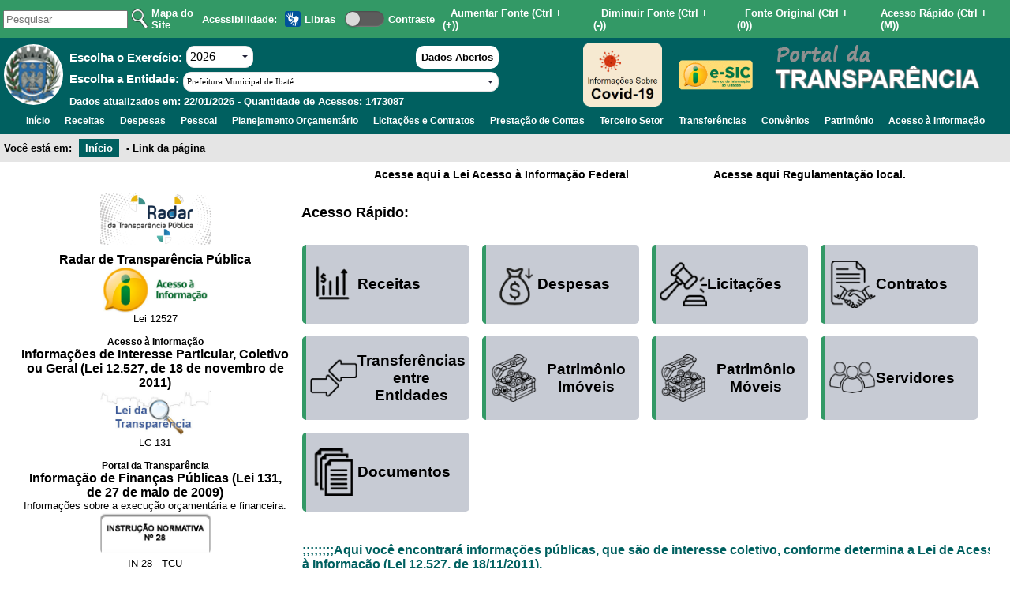

--- FILE ---
content_type: text/html; charset=utf-8
request_url: http://186.209.77.236:5656/transparencia/
body_size: 19124
content:


<!DOCTYPE html PUBLIC "-//W3C//DTD XHTML 1.0 Transitional//EN" "http://www.w3.org/TR/xhtml1/DTD/xhtml1-transitional.dtd">

<html xmlns="http://www.w3.org/1999/xhtml" lang="pt-BR">
<head id="Head1"><link rel="stylesheet" type="text/css" href="/Transparencia/DXR.axd?r=2_2-U4tE2" /><link rel="stylesheet" type="text/css" href="/Transparencia/DXR.axd?r=0_512-V4tE2" /><link rel="stylesheet" type="text/css" href="/Transparencia/DXR.axd?r=0_515-V4tE2" /><title>
	SCPI 9.0 - Transparência
</title><link id="cssEstiloPrincipal" href="EstiloCss/CorPadrao.css" rel="stylesheet" type="text/css" /><link href="EstiloCss/AjaxLoader.css" rel="stylesheet" type="text/css" /><link href="EstiloCss/MostraModalWindow.css" rel="stylesheet" type="text/css" /><link rel="stylesheet" href="EstiloCss/bootstrap-grid.css" /><link rel="icon" href="AppImagens/LogoBranco.png" type="image/x-icon" /><meta name="viewport" content="width=device-width, initial-scale=1.0" />
	<script src="ScriptsJS/AjaxLoader.js" type="text/javascript"></script>
    <script src="JQuery/jquery-1.11.0.min.js" type="text/javascript"></script> 
    <script src="ScriptsJS/MostraModalWindow.js" type="text/javascript"></script>
    <script src="ScriptsJS/Utilitarios.js" type="text/javascript"></script>
    <script src="ScriptsJS/Default.js" type="text/javascript"></script>       

</head>
    <script type="text/javascript" >
        var pressedCtrl;
        var zoomAtual = ((window.outerWidth - 10) / window.innerWidth) * 100; //o zoom que tiver exemplo 175% será o 100% para fazer o aumento, a diminuição e o original. Ao voltar o zoom para 100% volta tudo ao normal.

        pressedCtrl = false; //variável de controle
        $(document).keyup(function (e) {  //O evento Keyup é acionado quando as teclas são soltas
            if (e.which == 17) pressedCtrl = false; //Quando qualquer tecla for solta é preciso informar que Crtl não está pressionada
        });
        $(document).keydown(function (e) { //Quando uma tecla é pressionada
            if (e.which == 17) pressedCtrl = true; //Informando que Crtl está acionado
            if ((e.which == 77 || e.keyCode == 77) && pressedCtrl == true) { //Reconhecendo tecla M
                self.parent.ChamaAcessoRapido();
            }
        });

             $(document).ready(function () {
                // do stuff when DOM is ready

                //contraste();
                 if ('False' != 'False') {
                   $get("darkmode-toggle").click();
                 }
            });


        function AlterarZoom(acao) {
            var zoomAumentar = 0;
            var zoomDiminuir = 0;
            if ((zoomAtual > 22) && (zoomAtual < 31)) { zoomAtual = 25; zoomAumentar = 33; zoomDiminuir = 25; }
            if ((zoomAtual > 31) && (zoomAtual < 47)) { zoomAtual = 33; zoomAumentar = 50; zoomDiminuir = 25; }
            if ((zoomAtual > 47) && (zoomAtual < 64)) { zoomAtual = 50; zoomAumentar = 67; zoomDiminuir = 33; }
            if ((zoomAtual > 64) && (zoomAtual < 72)) { zoomAtual = 67; zoomAumentar = 75; zoomDiminuir = 50; }
            if ((zoomAtual > 72) && (zoomAtual < 77)) { zoomAtual = 75; zoomAumentar = 80; zoomDiminuir = 67; }
            if ((zoomAtual > 77) && (zoomAtual < 87)) { zoomAtual = 80; zoomAumentar = 90; zoomDiminuir = 75; }
            if ((zoomAtual > 87) && (zoomAtual < 97)) { zoomAtual = 90; zoomAumentar = 100; zoomDiminuir = 80; }
            if ((zoomAtual > 97) && (zoomAtual < 107)) { zoomAtual = 100; zoomAumentar = 110; zoomDiminuir = 90; }
            if ((zoomAtual > 107) && (zoomAtual < 121)) { zoomAtual = 110; zoomAumentar = 125; zoomDiminuir = 100; }
            if ((zoomAtual > 121) && (zoomAtual < 146)) { zoomAtual = 125; zoomAumentar = 150; zoomDiminuir = 110; }
            if ((zoomAtual > 146) && (zoomAtual < 171)) { zoomAtual = 150; zoomAumentar = 175; zoomDiminuir = 125; }
            if ((zoomAtual > 171) && (zoomAtual < 196)) { zoomAtual = 175; zoomAumentar = 200; zoomDiminuir = 150; }
            if ((zoomAtual > 196) && (zoomAtual < 245)) { zoomAtual = 200; zoomAumentar = 250; zoomDiminuir = 175; }
            if ((zoomAtual > 245) && (zoomAtual < 295)) { zoomAtual = 250; zoomAumentar = 300; zoomDiminuir = 200; }
            if ((zoomAtual > 295) && (zoomAtual < 394)) { zoomAtual = 300; zoomAumentar = 400; zoomDiminuir = 250; }
            if ((zoomAtual > 394) && (zoomAtual < 483)) { zoomAtual = 400; zoomAumentar = 500; zoomDiminuir = 300; }
            if ((zoomAtual > 483) && (zoomAtual < 598)) { zoomAtual = 500; zoomAumentar = 500; zoomDiminuir = 400; }
            //as medidas tem uma margem de erro porque a conta não retorna o valor exato da porcentagem, mas um valor aproximado. Cada um desses valores foram testados e foram colocados 2 a menos para a margem de erro.
            //   alert('zoom atual: ' + zoomAtual.toString() + ' zomm aumentar: ' + zoomAumentar.toString() + ' zoom diminuir: ' + zoomDiminuir.toString() + ' ação solicitada: ' + acao.toString());
            if (acao == 'aumentar') {
                document.body.style.zoom = zoomAumentar.toString() + "%";
                zoomAtual = zoomAumentar;
            } else if (acao == 'diminuir') {
                document.body.style.zoom = zoomDiminuir.toString() + "%";
                zoomAtual = zoomDiminuir;
            } else if (acao == 'original') {
                document.body.style.zoom = "100%";
                zoomAtual = 100;
            }
            // alert(document.body.style.zoom.toString());
            return false;
        }

        document.addEventListener('DOMContentLoaded', function() {
            const menu = document.querySelector('.links');
            const checkbox = document.getElementById('show-menu');
            const closeButton = document.getElementById('close-menu-button');

            document.addEventListener('click', function(event) {
                if (!menu.contains(event.target) && !checkbox.contains(event.target) && checkbox.checked) {
                    checkbox.checked = false;
                }
            });

                if (closeButton) {
                closeButton.addEventListener('click', function() {
                    checkbox.checked = false;
                });
            }
        });
    </script>

<body style="overflow: auto;">
    <form method="post" action="./" id="form1">
<div class="aspNetHidden">
<input type="hidden" name="__EVENTTARGET" id="__EVENTTARGET" value="" />
<input type="hidden" name="__EVENTARGUMENT" id="__EVENTARGUMENT" value="" />
<input type="hidden" name="__VIEWSTATE" id="__VIEWSTATE" value="/[base64]" />
</div>

<script type="text/javascript">
//<![CDATA[
var theForm = document.forms['form1'];
if (!theForm) {
    theForm = document.form1;
}
function __doPostBack(eventTarget, eventArgument) {
    if (!theForm.onsubmit || (theForm.onsubmit() != false)) {
        theForm.__EVENTTARGET.value = eventTarget;
        theForm.__EVENTARGUMENT.value = eventArgument;
        theForm.submit();
    }
}
//]]>
</script>


<script src="/Transparencia/WebResource.axd?d=pgxi_I3obou9LTwMfkcQ6od7i_G_q38xaoUbcOKxWyRqPDjhMPrYQkJA2N7BL__9LPdINCwsAOR0XHKTudoCGOCosI-GFKClTN09SmCui7Q1&amp;t=638901663720898773" type="text/javascript"></script>


<script src="/Transparencia/ScriptResource.axd?d=cZCQfdcOQq4SHLPYm-UoZXE4q_7Rhfjc9Kp46g3zqcQd7Jgib8oPNX9yhGXAEpexQKrvDOsrYdxOMxg7BpL_zSfRMQx47RcVav_EVljss5jR_WpoKGpyngePuPRI8Hc_gevjPfjD1VYV_CGvdQVZakvPygSWsqhBkLVsc-v7hG81&amp;t=32e5dfca" type="text/javascript"></script>
<script src="/Transparencia/ScriptResource.axd?d=QsJq7BDz7ZwcO06XEjIxJWvb4E0t2kkYZ5UrAs8Ue3K9sS0loPxfkyiX6HdKwer59nP_aFjB6ztSEuduPZwSGZeRvEs38CwZQUVMmSPTaTvOKDdntDHxv9Iq6InJ-vab0Q7V8EjuC6t_5fdcFmoQHzrwwcCALfkpqcf31rTXvJ6oY8-x2jcAvRPq7GOq4t0t0&amp;t=32e5dfca" type="text/javascript"></script>
<script type="text/javascript">
//<![CDATA[
var PageMethods = function() {
PageMethods.initializeBase(this);
this._timeout = 0;
this._userContext = null;
this._succeeded = null;
this._failed = null;
}
PageMethods.prototype = {
_get_path:function() {
 var p = this.get_path();
 if (p) return p;
 else return PageMethods._staticInstance.get_path();},
RecuperaEntidadePadrao:function(succeededCallback, failedCallback, userContext) {
return this._invoke(this._get_path(), 'RecuperaEntidadePadrao',false,{},succeededCallback,failedCallback,userContext); },
AtualizaTabelaPesquisaGeral:function(strTipoEntidade,strNomeEntidade,strlnkButtonID,strExercicio,succeededCallback, failedCallback, userContext) {
return this._invoke(this._get_path(), 'AtualizaTabelaPesquisaGeral',false,{strTipoEntidade:strTipoEntidade,strNomeEntidade:strNomeEntidade,strlnkButtonID:strlnkButtonID,strExercicio:strExercicio},succeededCallback,failedCallback,userContext); },
RecuperarDados:function(strLnkButtonID,strExercicio,strEmpresa,succeededCallback, failedCallback, userContext) {
return this._invoke(this._get_path(), 'RecuperarDados',false,{strLnkButtonID:strLnkButtonID,strExercicio:strExercicio,strEmpresa:strEmpresa},succeededCallback,failedCallback,userContext); },
PesquisaGeral:function(textoPesquisa,succeededCallback, failedCallback, userContext) {
return this._invoke(this._get_path(), 'PesquisaGeral',false,{textoPesquisa:textoPesquisa},succeededCallback,failedCallback,userContext); },
PesquisaGeralExecutar:function(textoPesquisa,succeededCallback, failedCallback, userContext) {
return this._invoke(this._get_path(), 'PesquisaGeralExecutar',false,{textoPesquisa:textoPesquisa},succeededCallback,failedCallback,userContext); }}
PageMethods.registerClass('PageMethods',Sys.Net.WebServiceProxy);
PageMethods._staticInstance = new PageMethods();
PageMethods.set_path = function(value) { PageMethods._staticInstance.set_path(value); }
PageMethods.get_path = function() { return PageMethods._staticInstance.get_path(); }
PageMethods.set_timeout = function(value) { PageMethods._staticInstance.set_timeout(value); }
PageMethods.get_timeout = function() { return PageMethods._staticInstance.get_timeout(); }
PageMethods.set_defaultUserContext = function(value) { PageMethods._staticInstance.set_defaultUserContext(value); }
PageMethods.get_defaultUserContext = function() { return PageMethods._staticInstance.get_defaultUserContext(); }
PageMethods.set_defaultSucceededCallback = function(value) { PageMethods._staticInstance.set_defaultSucceededCallback(value); }
PageMethods.get_defaultSucceededCallback = function() { return PageMethods._staticInstance.get_defaultSucceededCallback(); }
PageMethods.set_defaultFailedCallback = function(value) { PageMethods._staticInstance.set_defaultFailedCallback(value); }
PageMethods.get_defaultFailedCallback = function() { return PageMethods._staticInstance.get_defaultFailedCallback(); }
PageMethods.set_enableJsonp = function(value) { PageMethods._staticInstance.set_enableJsonp(value); }
PageMethods.get_enableJsonp = function() { return PageMethods._staticInstance.get_enableJsonp(); }
PageMethods.set_jsonpCallbackParameter = function(value) { PageMethods._staticInstance.set_jsonpCallbackParameter(value); }
PageMethods.get_jsonpCallbackParameter = function() { return PageMethods._staticInstance.get_jsonpCallbackParameter(); }
PageMethods.set_path("default.aspx");
PageMethods.RecuperaEntidadePadrao= function(onSuccess,onFailed,userContext) {PageMethods._staticInstance.RecuperaEntidadePadrao(onSuccess,onFailed,userContext); }
PageMethods.AtualizaTabelaPesquisaGeral= function(strTipoEntidade,strNomeEntidade,strlnkButtonID,strExercicio,onSuccess,onFailed,userContext) {PageMethods._staticInstance.AtualizaTabelaPesquisaGeral(strTipoEntidade,strNomeEntidade,strlnkButtonID,strExercicio,onSuccess,onFailed,userContext); }
PageMethods.RecuperarDados= function(strLnkButtonID,strExercicio,strEmpresa,onSuccess,onFailed,userContext) {PageMethods._staticInstance.RecuperarDados(strLnkButtonID,strExercicio,strEmpresa,onSuccess,onFailed,userContext); }
PageMethods.PesquisaGeral= function(textoPesquisa,onSuccess,onFailed,userContext) {PageMethods._staticInstance.PesquisaGeral(textoPesquisa,onSuccess,onFailed,userContext); }
PageMethods.PesquisaGeralExecutar= function(textoPesquisa,onSuccess,onFailed,userContext) {PageMethods._staticInstance.PesquisaGeralExecutar(textoPesquisa,onSuccess,onFailed,userContext); }
//]]>
</script>

<div class="aspNetHidden">

	<input type="hidden" name="__VIEWSTATEGENERATOR" id="__VIEWSTATEGENERATOR" value="CF462D3F" />
	<input type="hidden" name="__EVENTVALIDATION" id="__EVENTVALIDATION" value="/wEdAB6NG2799CBS0alRaVgcAz0YUT0uKSSvxNOtIbylCyzm7LuyLF2a6hERj4uklzFM2012nfmUBmyeNjL+q5xV7Ay6jzLNuo7D8ButiekFohMIMBazElOmw6lRIyoMAA5JFtspSlJsjD1D5LTT4g+/u3ba/nQ18bDhPxe1+3D09A0Ycfz7wgVC8GuFzKOGcC/U7NCFhjBIRRwzvNWdbtg6ZC7rKDle51hXK1xmrWqqZjMuTb+a2yYVgBw3NPnWFDqrO7pI58cDoGxrNMZjr1JM6qHIX05OrFIqANUG+wbiCeKm0pStruq5fKon8faIiliq1Mw8as6JBS+Tkpv/y12M19YOmy/W+KF2NbWYYxs9x1frP15gGFItkaeYbzAlfn0+hWQ72fnhbRHw/tB71bvzqfE1BKhmO6watoD/pRdfXnp7sPQwP60wGLi2TuZXU20qbA76aIcMVIDi6ejYKXR64M8GTwZP5lo7MwuuZAVPv6rQts/SWyJwY5qNAwCgma1QNHCl2Ue4AkKvcoTIp+41ZCWp4H9GvKHeUcS8WMr8nLhjIf6/NDET8xuglf1amjy3Lg0QzZ0l27w4BMf6NXGuvFVEs4YuuvNGsaXAB4DlN439l/EHdfX9EMFLI90Pk3LCxdDCZl5JN+pLsy+7dQkIvndU4hg/lP44zP09jB76dyMnRQ==" />
</div>
        <script type="text/javascript">
//<![CDATA[
Sys.WebForms.PageRequestManager._initialize('Scriptmanager1', 'form1', ['tUpdatePanel1','UpdatePanel1'], [], [], 180, '');
//]]>
</script>

        <input type="hidden" name="hfCodigoEntidade" id="hfCodigoEntidade" value="2" />
        <input type="hidden" name="hfTipoEntidade" id="hfTipoEntidade" value="1" />  
        <input type="hidden" name="hfTipoAcaoContador" id="hfTipoAcaoContador" />        
        <input type="submit" name="btnCallBack" value="AtualizarEntidade" id="btnCallBack" style="display: none;" />
        <input type="submit" name="btnCallBackTrocaEntExercicio" value="TrocarEntidadeExercicio" id="btnCallBackTrocaEntExercicio" style="display: none;" />
        <div id="divPaginaHome">
            <div id="UpdatePanel1" class="default-topo-div">
	               
                    <div id="divBarraSuperiorHome">
                        <div class="default-barra-funcionalidades">
                            <div>
                                <div style="position: relative;">
                                    <div class="d-flex align-items-center">
                                        <input name="txtPesquisaGeral" type="text" id="txtPesquisaGeral" class="default-pesquisa-textbox" placeholder="Pesquisar" onKeyup="return PesquisarGeral(this.value);" />
                                        <input type="image" name="imgLupa" id="imgLupa" title="Pesquisar" class="default-imagem-lupa" alt="botao-lupa" src="AppImagens/Lupa.png" onclick="return PesquisarGeralExecutar($get(&#39;txtPesquisaGeral&#39;).value);" /> <!--Retorno o primeiro item achado-->
                                        <a onclick="return ProcessaDados(&#39;MapaDoSite&#39;);" id="btnMapadoSite" class="button-mapa-do-site" href="javascript:__doPostBack(&#39;btnMapadoSite&#39;,&#39;&#39;)">Mapa do Site</a>
                                    </div>
                                    <div id="divPainelPesquisa" class="default-div-painel-pesquisa" style="display: none;">
                                        <span id="lblResultadoPesquisa"></span>
                                    </div>
                                </div>               
                            </div>
                            <div class="default-libras-funcionalidade-div">
                                <span id="lblAcessibilidade" style="margin-right: 5px;">Acessibilidade:</span>                    
                                <a onclick="return ProcessaDados(&#39;lnkAcessibilidadeLibras&#39;);" id="btnLibras" class="linkBranco" href="javascript:__doPostBack(&#39;btnLibras&#39;,&#39;&#39;)">
                                    <img src="AppImagens/icone_vlibras.png" class="default-imagem-libras" alt="libras" />
                                </a>
                                <div style="margin-right: 5px;">
                                    Libras
                                </div>
                                <input type="checkbox" id="darkmode-toggle" onclick="return contraste();" />
                                <label class="dark-mode-label" for="darkmode-toggle"></label>
                                <div style="margin-left: 5px;">Contraste</div>
                            </div>
                            <div class="default-fonte-funcionalidade-div">
                                <a onclick="return AlterarZoom('aumentar');" class="default-alterar-fonte-label">
                                    <span id="Label1" class="default-alterar-fonte-label">Aumentar Fonte <b>(Ctrl + (+))</b></span>
                                </a>
                                <a onclick="return AlterarZoom('diminuir');" class="default-alterar-fonte-label">
                                    <span id="Label2" class="default-alterar-fonte-label">Diminuir Fonte <b>(Ctrl + (-))</b></span>
                                </a>
                                <a onclick="return AlterarZoom('original');" class="default-alterar-fonte-label">
                                    <span id="Label3" class="default-alterar-fonte-label">Fonte Original <b>(Ctrl + (0))</b></span>
                                </a>
                                <span id="Label4" class="default-alterar-fonte-label">Acesso Rápido  <b>(Ctrl + (M))</b></span>
                            </div>
                        </div>
                    </div>
                    <div class="default-brasao-div">
                        <div class="default-brasao-escolha-div" style="margin: 5px 0;">
                            <div id="divBrasaoHome">
                                <script id="dxis_13334256" src="/Transparencia/DXR.axd?r=1_32-U4tE2" type="text/javascript"></script><script id="dxis_1693235800" src="/Transparencia/DXR.axd?r=1_61-U4tE2" type="text/javascript"></script><script id="dxis_1127977158" src="/Transparencia/DXR.axd?r=2_22-U4tE2" type="text/javascript"></script><script id="dxis_1127622140" src="/Transparencia/DXR.axd?r=2_28-U4tE2" type="text/javascript"></script><script id="dxis_1127727837" src="/Transparencia/DXR.axd?r=2_29-U4tE2" type="text/javascript"></script><script id="dxis_1128015333" src="/Transparencia/DXR.axd?r=2_21-U4tE2" type="text/javascript"></script><script id="dxis_1092231604" src="/Transparencia/DXR.axd?r=1_54-U4tE2" type="text/javascript"></script><script id="dxis_1092472601" src="/Transparencia/DXR.axd?r=1_51-U4tE2" type="text/javascript"></script><script id="dxis_1127774336" src="/Transparencia/DXR.axd?r=2_24-U4tE2" type="text/javascript"></script><script id="dxss_529164702" type="text/javascript">
<!--
window.__aspxServerFormID = 'form1';
window.__aspxEmptyImageUrl = '/Transparencia/DXR.axd?r=1_3-U4tE2';
//-->
</script><img class="default-brasao-logo" id="imgBrasao" onclick="aspxSEClick(&#39;imgBrasao&#39;, event)" src="/transparencia/default.aspx?DXCache=9d87a45c-ab6e-4704-9644-b3eef8ae3a34" alt="logo-brasao" style="border-width:0px;cursor:pointer;" /><script id="dxss_178775609" type="text/javascript">
<!--
aspxAddDisabledItems('imgBrasao',[[['dxeDisabled'],[''],['']]]);

var dxo = new ASPxClientBinaryImage('imgBrasao');
window['imgBrasao'] = dxo;
dxo.Click.AddHandler(function(s, e) {ProcessaDados('LnkMenuInicio');});
dxo.InlineInitialize();

//-->
</script>
                            </div> 
                            <div id="divNomeEntidadeHome" class="mx-2">
                                <div class="default-exercicio-dados-abertos-div"> 
                                    <div class="default-exercicio-div ">
                                        <span id="lblExercicioDesc" class="default-escolha-label">Escolha o Exercício:</span>
                                        <div>
                                            <table class="dxeButtonEdit_DevEx default-escolha-combobox-exercicio" cellspacing="0" cellpadding="0" id="cmbExercicio" style="border-collapse:collapse;border-collapse:collapse;">
		<tr>
			<td style="display:none;"><input id="cmbExercicio_VI" name="cmbExercicio_VI" type="hidden" value="2026" /></td><td class="dxic" onmousedown="return aspxDDDropDown(&#39;cmbExercicio&#39;, event)" style="width:100%;padding-left:2px;padding-right:2px;padding-top:2px;padding-bottom:2px;"><input class="dxeEditArea_DevEx dxeEditAreaSys" name="cmbExercicio" value="2026" id="cmbExercicio_I" onchange="aspxETextChanged(&#39;cmbExercicio&#39;)" onblur="aspxELostFocus(&#39;cmbExercicio&#39;)" onfocus="aspxEGotFocus(&#39;cmbExercicio&#39;)" type="text" onkeydown="aspxEKeyDown(&#39;cmbExercicio&#39;, event)" readonly="readonly" style="font-size:Medium;cursor:default;" /></td><td id="cmbExercicio_B-1" class="dxeButtonEditButton_DevEx" onmousedown="return aspxDDDropDown(&#39;cmbExercicio&#39;, event)" style="font-size:Medium;width:13px;-khtml-user-select:none;"><table class="dxbebt" cellspacing="0" cellpadding="0" style="width:13px;border-collapse:collapse;border-collapse:separate;">
				<tr>
					<td class="dx"><img id="cmbExercicio_B-1Img" class="dxEditors_edtDropDown_DevEx" src="/Transparencia/DXR.axd?r=1_3-U4tE2" alt="v" style="border-width:0px;" /></td>
				</tr>
			</table></td>
		</tr>
	</table><input type="hidden" id="cmbExercicio_DDDWS" name="cmbExercicio_DDDWS" value="0:0:-1:-10000:-10000:0:-10000:-10000:1" /><div id="cmbExercicio_DDD_PW-1" style="position:absolute;left:0px;top:0px;z-index:10000;visibility:hidden;display:none;">
		<table id="cmbExercicio_DDD_PWST-1" cellspacing="0" cellpadding="0" style="border-collapse:collapse;border-collapse:separate;position:relative;">
			<tr>
				<td onmousedown="aspxPWMDown(event,&#39;cmbExercicio_DDD&#39;,-1,false)" style="width:200px;cursor:default;"><table id="cmbExercicio_DDD_CLW-1" cellspacing="0" cellpadding="0" style="width:200px;border-collapse:collapse;border-collapse:separate;">
					<tr>
						<td id="cmbExercicio_DDD_PWC-1" style="height:100%;"><input type="hidden" id="cmbExercicio_DDD_LDeletedItems" name="cmbExercicio_DDD_LDeletedItems" value="" /><input type="hidden" id="cmbExercicio_DDD_LInsertedItems" name="cmbExercicio_DDD_LInsertedItems" value="" /><input type="hidden" id="cmbExercicio_DDD_LCustomCallback" name="cmbExercicio_DDD_LCustomCallback" value="" /><table class="dxeListBox_DevEx" cellspacing="0" cellpadding="0" id="cmbExercicio_DDD_L" style="font-size:Medium;border-collapse:collapse;border-collapse:separate;">
							<tr>
								<td valign="top"><div id="cmbExercicio_DDD_L_D" class="dxlbd" style="width:100%;overflow-x:hidden;overflow-y:auto;">
									<input id="cmbExercicio_DDD_L_VI" type="hidden" name="cmbExercicio$DDD$L" /><table cellspacing="0" cellpadding="0" style="border-collapse:collapse;border-collapse:separate;visibility:hidden!important;display:none!important;">
										<tr id="cmbExercicio_DDD_L_LBI-1" class="dxeListBoxItemRow_DevEx">
											<td id="cmbExercicio_DDD_L_LBII" class="dxeListBoxItem_DevEx" style="font-size:Medium;">&nbsp;</td>
										</tr>
									</table><table id="cmbExercicio_DDD_L_LBT" cellspacing="0" cellpadding="0" style="width:100%;border-collapse:collapse;border-collapse:separate;">
										<tr class="dxeListBoxItemRow_DevEx">
											<td class="dxeListBoxItem_DevEx" style="font-size:Medium;">2021</td>
										</tr><tr class="dxeListBoxItemRow_DevEx">
											<td class="dxeListBoxItem_DevEx" style="font-size:Medium;">2022</td>
										</tr><tr class="dxeListBoxItemRow_DevEx">
											<td class="dxeListBoxItem_DevEx" style="font-size:Medium;">2023</td>
										</tr><tr class="dxeListBoxItemRow_DevEx">
											<td class="dxeListBoxItem_DevEx" style="font-size:Medium;">2024</td>
										</tr><tr class="dxeListBoxItemRow_DevEx">
											<td class="dxeListBoxItem_DevEx" style="font-size:Medium;">2025</td>
										</tr><tr class="dxeListBoxItemRow_DevEx">
											<td class="dxeListBoxItem_DevEx" style="font-size:Medium;">2026</td>
										</tr>
									</table>
								</div></td>
							</tr>
						</table><script id="dxss_317079273" type="text/javascript">
<!--
aspxAddDisabledItems('cmbExercicio_DDD_L',[[['dxeDisabled_DevEx'],[''],['']]]);

var dxo = new ASPxClientListBox('cmbExercicio_DDD_L');
window['cmbExercicio_DDD_L'] = dxo;
dxo.uniqueID = 'cmbExercicio$DDD$L';
dxo.SelectedIndexChanged.AddHandler(function (s, e) { aspxCBLBSelectedIndexChanged('cmbExercicio', e); });
dxo.ItemClick.AddHandler(function (s, e) { aspxCBLBItemMouseUp('cmbExercicio', e); });
dxo.RequireStyleDecoration();
dxo.styleDecoration.AddStyle('F','dxeFocused_DevEx','');
dxo.savedSelectedIndex = 5;
dxo.itemsValue=['2021','2022','2023','2024','2025','2026'];
dxo.isComboBoxList = true;
dxo.hasSampleItem = true;
dxo.hoverClasses=['dxeListBoxItemHover_DevEx'];
dxo.selectedClasses=['dxeListBoxItemSelected_DevEx'];
dxo.disabledClasses=['dxeDisabled_DevEx'];
dxo.InlineInitialize();

//-->
</script></td>
					</tr>
				</table></td><td style="background:url('/Transparencia/DXR.axd?r=1_18-U4tE2') no-repeat left top;"></td>
			</tr><tr>
				<td style="background:url('/Transparencia/DXR.axd?r=1_17-U4tE2') no-repeat left top;"></td><td style="background:url('/Transparencia/DXR.axd?r=1_19-U4tE2') no-repeat left top;"><div style="height:5px;width:5px;">

				</div></td>
			</tr>
		</table>
	</div><script id="dxss_1342317480" type="text/javascript">
<!--

var dxo = new ASPxClientPopupControl('cmbExercicio_DDD');
window['cmbExercicio_DDD'] = dxo;
dxo.uniqueID = 'cmbExercicio$DDD';
dxo.Shown.AddHandler(function (s, e) { aspxDDBPCShown('cmbExercicio', e); });
dxo.adjustInnerControlsSizeOnShow=false;
dxo.closeAction='CloseButton';
dxo.popupHorizontalAlign='LeftSides';
dxo.popupVerticalAlign='Below';
dxo.isPopupPositionCorrectionOn=false;
dxo.width=0;
dxo.height=0;
dxo.InlineInitialize();

//-->
</script><table id="cmbExercicio_LP" class="dxeLoadingPanel_DevEx" cellspacing="0" cellpadding="0" style="border-collapse:collapse;left:0px;top:0px;z-index:30000;display:none;">
		<tr>
			<td class="dx" style="padding-right:5px;"><img src="/Transparencia/DXR.axd?r=0_511-V4tE2" alt="Carregando" align="middle" style="border-width:0px;" /></td><td class="dx" style="padding-left:0px;">Loading&hellip;</td>
		</tr>
	</table><div id="cmbExercicio_LD" class="dxeLoadingDiv_DevEx" style="left:0px;top:0px;z-index:29999;display:none;position:absolute;">

	</div><script id="dxss_565857535" type="text/javascript">
<!--
aspxAddHoverItems('cmbExercicio',[[['dxeButtonEditButtonHover_DevEx'],[''],['B-1'],,[['']],['Img']]]);
aspxAddPressedItems('cmbExercicio',[[['dxeButtonEditButtonPressed_DevEx'],[''],['B-1'],,[['']],['Img']]]);
aspxAddDisabledItems('cmbExercicio',[[['dxeDisabled_DevEx'],[''],['','I']],[['dxeDisabled_DevEx dxeButtonDisabled_DevEx'],[''],['B-1'],,[[{'spriteCssClass':'dxEditors_edtDropDownDisabled_DevEx'}]],['Img']]]);
document.getElementById("cmbExercicio_I").setAttribute("autocomplete", "off");

var dxo = new ASPxClientComboBox('cmbExercicio');
window['cmbExercicio'] = dxo;
dxo.autoPostBack = true;
dxo.callBack = function(arg) { WebForm_DoCallback('cmbExercicio',arg,aspxCallback,'cmbExercicio',aspxCallbackError,true); };
dxo.ValueChanged.AddHandler(function(s, e) {MostraAjaxLoader('Processando. Por favor aguarde...');});
dxo.RequireStyleDecoration();
dxo.styleDecoration.AddStyle('F','dxeFocused_DevEx','');
dxo.InlineInitialize();

//-->
</script>  
                                        </div>
                                    </div>
                                    <div class="align-self-center">
                                        <a onclick="return ProcessaDados(&#39;lnkDadosAbertos&#39;);" id="lnkDadosAbertos" class="default-dados-abertos-button" href="javascript:__doPostBack(&#39;lnkDadosAbertos&#39;,&#39;&#39;)">Dados Abertos</a>
                                    </div>
                                </div>
                                <div class="default-entidade-div">
                                    <span id="lblEntidade" class="default-escolha-label">Escolha a Entidade:</span> 
                                    <table class="dxeButtonEdit_DevEx default-escolha-combobox-entidade" cellspacing="0" cellpadding="0" id="cmbEntidadeContabil" style="border-collapse:collapse;border-collapse:collapse;">
		<tr>
			<td style="display:none;"><input id="cmbEntidadeContabil_VI" name="cmbEntidadeContabil_VI" type="hidden" value="2" /></td><td class="dxic" onmousedown="return aspxDDDropDown(&#39;cmbEntidadeContabil&#39;, event)" style="width:100%;padding-left:2px;padding-right:2px;padding-top:2px;padding-bottom:2px;"><input class="dxeEditArea_DevEx dxeEditAreaSys" name="cmbEntidadeContabil" value="Prefeitura Municipal de Ibaté" id="cmbEntidadeContabil_I" onchange="aspxETextChanged(&#39;cmbEntidadeContabil&#39;)" onblur="aspxELostFocus(&#39;cmbEntidadeContabil&#39;)" onfocus="aspxEGotFocus(&#39;cmbEntidadeContabil&#39;)" type="text" onkeydown="aspxEKeyDown(&#39;cmbEntidadeContabil&#39;, event)" readonly="readonly" style="height:15px;cursor:default;" /></td><td id="cmbEntidadeContabil_B-1" class="dxeButtonEditButton_DevEx" onmousedown="return aspxDDDropDown(&#39;cmbEntidadeContabil&#39;, event)" style="width:13px;-khtml-user-select:none;"><table class="dxbebt" cellspacing="0" cellpadding="0" style="width:13px;border-collapse:collapse;border-collapse:separate;">
				<tr>
					<td class="dx"><img id="cmbEntidadeContabil_B-1Img" class="dxEditors_edtDropDown_DevEx" src="/Transparencia/DXR.axd?r=1_3-U4tE2" alt="v" style="border-width:0px;" /></td>
				</tr>
			</table></td>
		</tr>
	</table><input type="hidden" id="cmbEntidadeContabil_DDDWS" name="cmbEntidadeContabil_DDDWS" value="0:0:-1:-10000:-10000:0:-10000:-10000:1" /><div id="cmbEntidadeContabil_DDD_PW-1" style="position:absolute;left:0px;top:0px;z-index:10000;visibility:hidden;display:none;">
		<table id="cmbEntidadeContabil_DDD_PWST-1" cellspacing="0" cellpadding="0" style="border-collapse:collapse;border-collapse:separate;position:relative;">
			<tr>
				<td onmousedown="aspxPWMDown(event,&#39;cmbEntidadeContabil_DDD&#39;,-1,false)" style="width:200px;cursor:default;"><table id="cmbEntidadeContabil_DDD_CLW-1" cellspacing="0" cellpadding="0" style="width:200px;border-collapse:collapse;border-collapse:separate;">
					<tr>
						<td id="cmbEntidadeContabil_DDD_PWC-1" style="height:100%;"><input type="hidden" id="cmbEntidadeContabil_DDD_LDeletedItems" name="cmbEntidadeContabil_DDD_LDeletedItems" value="" /><input type="hidden" id="cmbEntidadeContabil_DDD_LInsertedItems" name="cmbEntidadeContabil_DDD_LInsertedItems" value="" /><input type="hidden" id="cmbEntidadeContabil_DDD_LCustomCallback" name="cmbEntidadeContabil_DDD_LCustomCallback" value="" /><table class="dxeListBox_DevEx" cellspacing="0" cellpadding="0" id="cmbEntidadeContabil_DDD_L" style="border-collapse:collapse;border-collapse:separate;">
							<tr>
								<td valign="top"><div id="cmbEntidadeContabil_DDD_L_D" class="dxlbd" style="width:100%;overflow-x:hidden;overflow-y:auto;">
									<input id="cmbEntidadeContabil_DDD_L_VI" type="hidden" name="cmbEntidadeContabil$DDD$L" /><table cellspacing="0" cellpadding="0" style="border-collapse:collapse;border-collapse:separate;visibility:hidden!important;display:none!important;">
										<tr id="cmbEntidadeContabil_DDD_L_LBI-1" class="dxeListBoxItemRow_DevEx">
											<td id="cmbEntidadeContabil_DDD_L_LBII" class="dxeListBoxItem_DevEx">&nbsp;</td>
										</tr>
									</table><table id="cmbEntidadeContabil_DDD_L_LBT" cellspacing="0" cellpadding="0" style="width:100%;border-collapse:collapse;border-collapse:separate;">
										<tr class="dxeListBoxItemRow_DevEx">
											<td class="dxeListBoxItem_DevEx">Prefeitura Municipal de Ibat&#233;</td>
										</tr>
									</table>
								</div></td>
							</tr>
						</table><script id="dxss_750985211" type="text/javascript">
<!--
aspxAddDisabledItems('cmbEntidadeContabil_DDD_L',[[['dxeDisabled_DevEx'],[''],['']]]);

var dxo = new ASPxClientListBox('cmbEntidadeContabil_DDD_L');
window['cmbEntidadeContabil_DDD_L'] = dxo;
dxo.uniqueID = 'cmbEntidadeContabil$DDD$L';
dxo.SelectedIndexChanged.AddHandler(function (s, e) { aspxCBLBSelectedIndexChanged('cmbEntidadeContabil', e); });
dxo.ItemClick.AddHandler(function (s, e) { aspxCBLBItemMouseUp('cmbEntidadeContabil', e); });
dxo.RequireStyleDecoration();
dxo.styleDecoration.AddStyle('F','dxeFocused_DevEx','');
dxo.savedSelectedIndex = 0;
dxo.itemsValue=['2'];
dxo.isComboBoxList = true;
dxo.hasSampleItem = true;
dxo.hoverClasses=['dxeListBoxItemHover_DevEx'];
dxo.selectedClasses=['dxeListBoxItemSelected_DevEx'];
dxo.disabledClasses=['dxeDisabled_DevEx'];
dxo.InlineInitialize();

//-->
</script></td>
					</tr>
				</table></td><td style="background:url('/Transparencia/DXR.axd?r=1_18-U4tE2') no-repeat left top;"></td>
			</tr><tr>
				<td style="background:url('/Transparencia/DXR.axd?r=1_17-U4tE2') no-repeat left top;"></td><td style="background:url('/Transparencia/DXR.axd?r=1_19-U4tE2') no-repeat left top;"><div style="height:5px;width:5px;">

				</div></td>
			</tr>
		</table>
	</div><script id="dxss_1029292552" type="text/javascript">
<!--

var dxo = new ASPxClientPopupControl('cmbEntidadeContabil_DDD');
window['cmbEntidadeContabil_DDD'] = dxo;
dxo.uniqueID = 'cmbEntidadeContabil$DDD';
dxo.Shown.AddHandler(function (s, e) { aspxDDBPCShown('cmbEntidadeContabil', e); });
dxo.adjustInnerControlsSizeOnShow=false;
dxo.closeAction='CloseButton';
dxo.popupHorizontalAlign='LeftSides';
dxo.popupVerticalAlign='Below';
dxo.isPopupPositionCorrectionOn=false;
dxo.width=0;
dxo.height=0;
dxo.InlineInitialize();

//-->
</script><table id="cmbEntidadeContabil_LP" class="dxeLoadingPanel_DevEx" cellspacing="0" cellpadding="0" style="border-collapse:collapse;left:0px;top:0px;z-index:30000;display:none;">
		<tr>
			<td class="dx" style="padding-right:5px;"><img src="/Transparencia/DXR.axd?r=0_511-V4tE2" alt="Carregando" align="middle" style="border-width:0px;" /></td><td class="dx" style="padding-left:0px;">Loading&hellip;</td>
		</tr>
	</table><div id="cmbEntidadeContabil_LD" class="dxeLoadingDiv_DevEx" style="left:0px;top:0px;z-index:29999;display:none;position:absolute;">

	</div><script id="dxss_864466117" type="text/javascript">
<!--
aspxAddHoverItems('cmbEntidadeContabil',[[['dxeButtonEditButtonHover_DevEx'],[''],['B-1'],,[['']],['Img']]]);
aspxAddPressedItems('cmbEntidadeContabil',[[['dxeButtonEditButtonPressed_DevEx'],[''],['B-1'],,[['']],['Img']]]);
aspxAddDisabledItems('cmbEntidadeContabil',[[['dxeDisabled_DevEx'],[''],['','I']],[['dxeDisabled_DevEx dxeButtonDisabled_DevEx'],[''],['B-1'],,[[{'spriteCssClass':'dxEditors_edtDropDownDisabled_DevEx'}]],['Img']]]);
document.getElementById("cmbEntidadeContabil_I").setAttribute("autocomplete", "off");

var dxo = new ASPxClientComboBox('cmbEntidadeContabil');
window['cmbEntidadeContabil'] = dxo;
dxo.autoPostBack = true;
dxo.callBack = function(arg) { WebForm_DoCallback('cmbEntidadeContabil',arg,aspxCallback,'cmbEntidadeContabil',aspxCallbackError,true); };
dxo.ValueChanged.AddHandler(function(s, e) {MostraAjaxLoader('Processando. Por favor aguarde...');});
dxo.RequireStyleDecoration();
dxo.styleDecoration.AddStyle('F','dxeFocused_DevEx','');
dxo.InlineInitialize();

//-->
</script>                           
                                </div>
                                <span id="lblNomeEntidade" class="NomeEntidade fonteAcessibilidade" style="display: none;">Prefeitura Municipal de Ibaté</span>
                                <input type="hidden" name="lblExercicio" id="lblExercicio" value="2026" />
                                <div>
                                    <span id="lblUltimaAtualizacao">Dados atualizados em: 22/01/2026 - Quantidade de Acessos: 1473087</span>
                                    <span id="lblIntegracoes"></span>
                                    <div class="default-link-acessar-portal-anterior">
                                        
                                    </div>
                                </div>
                            </div>  
                        </div>         
                        <div class="default-brasao-logos-div">
                            <div id="divBotaoCoronaVirus" onclick="return ProcessaDados(&#39;lnkCoronaVirus&#39;);" title="Despesas, Receitas, Documentos/Atos Normativos e mais informações sobre Coronavírus/Covid-19" style="display:block;">
                                <div onclick="MostraAjaxLoader('Processando. Por favor aguarde...');">
                                    <img src="AppImagens/imgBtnCovid.png" class="default-logo-covid" alt="CovidLogo" />
                                </div>
                            </div>
                            <input type="image" name="btnESIC" id="btnESIC" class="default-esic-logo" alt="botao-esic" src="AppImagens/e-SIC_2.png" onclick="return ProcessaDados(&#39;lnkESIC&#39;);" />
                            <img id="imgLogoTransparencia" class="default-portal-transparencia-logo" alt="logo-transparencia" src="AppImagens/LogoTransparencia_1.png" />
                        </div>
                    </div>   
                    <div id="divMenuHome">
                        <nav class="fundoMenuNav">
                            <input type="checkbox" id="show-menu" />
                            <label for="show-menu" class="menu-icon">
                                <img src="AppImagens/menu-icon.png" alt="Menu" class="default-menu-icon" />
                            </label>
                            <div class="content">
                                <ul class="links">
                                    <li class="default-li-fechar-button-links">
                                        <button type="button" id="close-menu-button" class="default-fechar-button-links">&#10006;</button>
                                    </li>
                                    <li id="LnkMenuInicio" class="fonteAcessibilidade">
                                        <a href="#" class="desktop-link"></a>
				                        <input name="LnkMenuInicioInput" type="checkbox" id="LnkMenuInicioInput" />
				                        <label for="LnkMenuInicioInput">Início</label>
                                        <ul>
                                            <li id="Li1" class="fonteAcessibilidade">
                                                <a href="#" class="fonteAcessibilidade" onclick="AbrePagina('Home.aspx','1320px');">Início</a>
                                            </li>
                                        </ul>
                                    </li>
                                    <li id="LnkMenuReceitas" class="fonteAcessibilidade">
                                        <a href="#" class="desktop-link"></a>
				                        <input name="LnkMenuReceitasInput" type="checkbox" id="LnkMenuReceitasInput" />
				                        <label for="LnkMenuReceitasInput">Receitas</label>
                                        <ul>
                                            <li id="lnkReceitasTribunal" LinkPagAlvo="https://transparencia.tce.sp.gov.br/municipio/ibate/ExercicioEscolhido/receitas" style="display:block;">
                                                <a href="#" class="fonteAcessibilidade" onclick="return ProcessaDados('lnkReceitasTribunal');">Receitas Tribunal de Contas</a>
                                            </li>
                                            <li id="lnkReceitaOrcamentaria" class="fonteAcessibilidade" style="display:block;">
                                                <a href="#" onclick="return ProcessaDados('lnkReceitaOrcamentaria');">Arrecadação Orçamentária - Geral</a>
                                            </li>
                                            <li id="lnkReceitaUniao" class="fonteAcessibilidade" style="display:block;">
                                                <a href="#" onclick="return ProcessaDados('lnkReceitaUniao');">Arrecadação Orçamentária - Transferências da União</a>
                                            </li>
                                            <li id="lnkReceitaEstado" class="fonteAcessibilidade" style="display:block;">
                                                <a href="#" onclick="return ProcessaDados('lnkReceitaEstado');">Arrecadação Orçamentária - Transferências do Estado</a>
                                            </li>
                                            <li id="lnkReceitaExtraOrcamentaria" class="fonteAcessibilidade" style="display:block;">
                                                <a href="#" onclick="return ProcessaDados('lnkReceitaExtraOrcamentaria');">Arrecadação Extra-Orçamentária</a>
                                            </li>
                                            <li id="lnkReceitasPorEntidadeCamara" class="fonteAcessibilidade" style="display:none;">
                                                <a href="#" onclick="return ProcessaDados('lnkReceitasPorEntidadeCamara');">Arrecadação - Geral</a>
                                            </li>
                                            <li id="lnkRenunciaFiscalSIA" class="fonteAcessibilidade" style="display:none;">
                                                <a href="#" onclick="return ProcessaDados('lnkRenunciaFiscalSIA');">Renúncia Fiscal</a>
                                            </li>
                                            <li id="lnkRenunciaFiscal" class="fonteAcessibilidade" style="display:none;">
                                                <a href="#" onclick="return ProcessaDados('lnkRenunciaFiscal');">Renúncia Fiscal</a>
                                            </li>                                
                                        </ul>
                                    </li>
                                    <li id="LnkMenuDespesas" class="fonteAcessibilidade">
                                        <a href="#" class="desktop-link"></a>
				                        <input name="LnkMenuDespesasInput" type="checkbox" id="LnkMenuDespesasInput" />
				                        <label for="LnkMenuDespesasInput">Despesas</label> 
                                        <ul>
                                            <li id="lnkDespesasTribunal" LinkPagAlvo="https://transparencia.tce.sp.gov.br/municipio/ibate/ExercicioEscolhido/despesas" style="display:block;">
                                                <a href="#" class="fonteAcessibilidade" onclick="return ProcessaDados('lnkDespesasTribunal');">Despesas Tribunal de Contas</a>
                                            </li>
                                            <li id="lnkItemDespesasPorAgrupamento" class="fonteAcessibilidade" style="display:none;">
                                                <a href="#" class="desktop-link"></a>
							                    
							                    <label for="lnkDespesasPorAgrupamento">Despesas por Agrupamento</label>
                                                <ul class="despagr">
                                                    <li><a href="#" class="fonteAcessibilidade" onclick="return ProcessaDados('lnkDespesasPor_ClassificacaoInstitucional');">Despesas por Classificação Institucional</a></li>
                                                    <li><a href="#" class="fonteAcessibilidade" onclick="return ProcessaDados('lnkDespesasPor_FuncaoDeGoverno');">Despesas por Função de Governo</a></li>
                                                    <li><a href="#" class="fonteAcessibilidade" onclick="return ProcessaDados('lnkDespesasPor_ProgramaDeGoverno');">Despesas por Programa de Governo</a></li>
                                                    <li><a href="#" class="fonteAcessibilidade" onclick="return ProcessaDados('lnkDespesasPor_ProjetoAtividadeDeGoverno');">Despesas por Projeto/Atividade de Governo</a></li>
                                                    <li><a href="#" class="fonteAcessibilidade" onclick="return ProcessaDados('lnkDespesasPor_CategoriaEconomica');">Despesas por Categoria Econômica</a></li>
                                                    <li><a href="#" class="fonteAcessibilidade" onclick="return ProcessaDados('lnkDespesasPor_FonteDeRecursos');">Despesas por Fonte de Recursos</a></li>
                                                    <li><a href="#" class="fonteAcessibilidade" onclick="return ProcessaDados('lnkDespesasPor_EsferaAdministrativa');">Despesas por Esfera Administrativa</a></li>
                                                </ul>                            
                                            </li>
                                            <li id="lnkDespesasPor_NotaEmpenho"><a href="#" class="fonteAcessibilidade" onclick="return ProcessaDados('lnkDespesasPor_NotaEmpenho');" >Despesas Gerais</a></li>
                                            <li id="lnkDiarias" LinkPagAlvo="HomeDiarias.ASPX" style="display:block;"><a href="#" class="fonteAcessibilidade" onclick="return ProcessaDados('lnkDiarias');">Diárias e Passagens</a></li>        
                                            <li id="lnkDiariasSIP" style="display:none;"><a href="#" class="fonteAcessibilidade" onclick="return ProcessaDados('lnkDiariasSIP');">Diárias e Passagens</a></li>                           
                                            <li id="lnkAdiantamentos" LinkPagAlvo="HomeAdiantamentos.ASPX"><a href="#" class="fonteAcessibilidade" onclick="return ProcessaDados('lnkAdiantamentos');">Adiantamentos</a></li>
                                            <li id="lnkCartoesCorporativos_SupFundos_FundosRot" style="display:none;"><a href="#" class="fonteAcessibilidade" onclick="return ProcessaDados('lnkCartoesCorporativos_SupFundos_FundosRot');">Cartões Corporativos/ Suprimentos de Fundos/ Fundos Rotativos</a></li>
                                            <li id="lnkDespesasPor_Orgao" Bloqueado="False"><a href="#" class="fonteAcessibilidade" onclick="return ProcessaDados('lnkDespesasPor_Orgao');">Despesas por Orgão</a></li>
                                            <li id="lnkDespesasPor_Unidade" Bloqueado="False"><a href="#" class="fonteAcessibilidade" onclick="return ProcessaDados('lnkDespesasPor_Unidade');">Despesas por Unidade</a></li>
                                            <li id="lnkDespesasPor_Funcao"><a href="#" class="fonteAcessibilidade" onclick="return ProcessaDados('lnkDespesasPor_Funcao');">Despesas por Função</a></li>
                                            <li id="lnkDespesasPor_Subfuncao" Bloqueado="False"><a href="#" class="fonteAcessibilidade" onclick="return ProcessaDados('lnkDespesasPor_Subfuncao');">Despesas por SubFunção</a></li>
                                            <li id="lnkDespesasPor_Programa" Bloqueado="False"><a href="#" class="fonteAcessibilidade" onclick="return ProcessaDados('lnkDespesasPor_Programa');">Despesas por Programa</a></li>
                                            <li id="lnkDespesasPor_ProjetoAtividade" Bloqueado="False"><a href="#" class="fonteAcessibilidade" onclick="return ProcessaDados('lnkDespesasPor_ProjetoAtividade');">Despesas por Projeto/Atividade</a></li>
                                            <li id="lnkDespesasPor_Categoria" Bloqueado="False"><a href="#" class="fonteAcessibilidade" onclick="return ProcessaDados('lnkDespesasPor_Categoria');">Despesas por Categoria Econômica</a></li>
                                            <li id="lnkDespesasPor_Grupo" Bloqueado="False"><a href="#" class="fonteAcessibilidade" onclick="return ProcessaDados('lnkDespesasPor_Grupo');">Despesas por Grupo</a></li>
                                            <li id="lnkDespesasPor_Elemento" Bloqueado="False"><a href="#" class="fonteAcessibilidade" onclick="return ProcessaDados('lnkDespesasPor_Elemento');">Despesas por Elemento</a></li>
                                            <li id="lnkDespesasPor_Desdobro" Bloqueado="False"><a href="#" class="fonteAcessibilidade" onclick="return ProcessaDados('lnkDespesasPor_Desdobro');">Despesas por Sub-Elemento</a></li>                                    
                                            <li id="lnkDespesasPor_Aplicacao" Bloqueado="False"><a href="#" class="fonteAcessibilidade" onclick="return ProcessaDados('lnkDespesasPor_Aplicacao');">Despesas por Aplicação</a></li>
                                            <li id="lnkDespesasPor_FonteRecurso" Bloqueado="False"><a href="#" class="fonteAcessibilidade" onclick="return ProcessaDados('lnkDespesasPor_FonteRecurso');">Despesas por Fonte de Recurso</a></li>
                                            <li id="lnkDespesasPor_FonteRecursoDetalhado" Bloqueado="False">
                                                <a href="#" class="fonteAcessibilidade" onclick="return ProcessaDados('lnkDespesasPor_FonteRecursoDetalhado');">
                                                    <div id="divDescDespesasPor_FonteRecursoDetalhado">Despesas por Fonte de Recurso Detalhado</div>
                                                </a>
                                            </li>
                                            <li id="lnkDespesasPor_Fornecedor" Bloqueado="False"><a href="#" class="fonteAcessibilidade" onclick="return ProcessaDados('lnkDespesasPor_Fornecedor');">Despesas por Fornecedor</a></li>     
                                            <li id="lnkDespesasLiquidadas"><a href="#" class="fonteAcessibilidade" onclick="return ProcessaDados('lnkDespesasLiquidadas');">Despesas Liquidadas</a></li>                                      
                                            <li id="lnkDespesasPor_RestosPagar" Bloqueado="False"><a href="#" class="fonteAcessibilidade" onclick="return ProcessaDados('lnkDespesasPor_RestosPagar');">Restos à Pagar</a></li>
                                            <li id="lnkDespesasPor_ExtraOrcamentaria" Bloqueado="False"><a href="#" class="fonteAcessibilidade" onclick="return ProcessaDados('lnkDespesasPor_ExtraOrcamentaria');">Extra Orçamentária</a></li>
                                            <li id="lnkDespesasPor_TipoOrcamento"><a href="#" class="fonteAcessibilidade" onclick="return ProcessaDados('lnkDespesasPor_TipoOrcamento');">Despesas por Tipo de Orçamento</a></li>
                                            <li id="lnkDespesasPor_ComprasRealizadas"><a href="#" class="fonteAcessibilidade" onclick="return ProcessaDados('lnkDespesasPor_ComprasRealizadas');">Despesas por Compras Realizadas</a></li>
                                            <li id="lnkDespesasPor_Exigibilidade" style="display:block;" Bloqueado="False"><a href="#" class="fonteAcessibilidade" onclick="return ProcessaDados('lnkDespesasPor_Exigibilidade');">Despesas por Exigibilidade (Ordem Cronológica)</a></li>
                                            <li id="lnkDespesasPor_PagamentoEmpenho"><a href="#" class="fonteAcessibilidade" onclick="return ProcessaDados('lnkDespesasPor_PagamentoEmpenho');">Despesas por Pagamento de Empenho</a></li>
                                        </ul>                        
                                    </li>
                                    <li id="LnkMenuPessoal" class="fonteAcessibilidade">
                                        <a href="#" class="desktop-link"></a>
				                        <input name="LnkMenuPessoalInput" type="checkbox" id="LnkMenuPessoalInput" />
				                        <label for="LnkMenuPessoalInput">Pessoal</label> 
                                        <ul>
                                            <li><a href="#" id="LnkServidores" class="fonteAcessibilidade" onclick="return ProcessaDados(&#39;LnkServidores&#39;);" LinkPagAlvo="Servidores.ASPX">Servidores</a></li>                            
                                            <li id="LnkServidoresCedidos" style="display:block;"><a href="#" class="fonteAcessibilidade" onclick="return ProcessaDados('LnkServidoresCedidos');">Servidores Cedidos</a></li>
                                            <li id="LnkConcursos" style="display:none;"><a href="#" class="fonteAcessibilidade" onclick="return ProcessaDados('LnkConcursos');">Concursos / Teste Seletivo</a></li>
                                            <li id="LnkQuadroFuncional" style="display:none;"><a href="#" class="fonteAcessibilidade" onclick="return ProcessaDados('LnkQuadroFuncional');">Relação de Cargos Providos e Vagos</a></li>       
                                            <li id="LnkServidoresRelatorios" style="display:none;"><a href="#" class="fonteAcessibilidade" onclick="return ProcessaDados('LnkServidoresRelatorios');">Relatórios de Servidores</a></li>                     
                                        </ul>                    
                                    </li>
                                    <li id="LnkMenuPlanejamentoOrcamentario" class="fonteAcessibilidade">
                                        <a href="#" class="desktop-link"></a>
				                        <input name="LnkMenuPlanejamentoOrcamentarioInput" type="checkbox" id="LnkMenuPlanejamentoOrcamentarioInput" />
				                        <label for="LnkMenuPlanejamentoOrcamentarioInput">Planejamento Orçamentário</label> 
                                        <ul>                          
                                            <li id="lnkPPA" LinkPagAlvo="PPA.ASPX"><a href="#" class="fonteAcessibilidade" onclick="return ProcessaDados('lnkPPA');">PPA - Plano Plurianual</a></li>                            
                                            <li id="lnkLDO" LinkPagAlvo="LDO.ASPX"><a href="#" class="fonteAcessibilidade" onclick="return ProcessaDados('lnkLDO');">LDO - Lei de Diretrizes Orçamentárias</a></li>                            
                                            <li id="lnkLOA" LinkPagAlvo="LOA.ASPX"><a href="#" class="fonteAcessibilidade" onclick="return ProcessaDados('lnkLOA');">LOA - Lei Orçamentária Anual</a></li>
                                        </ul>
                                    </li>                            
                                    <li id="LnkMenuLicitacoesEContratos" class="fonteAcessibilidade">
                                        <a href="#" class="desktop-link"></a>
				                        <input name="LnkMenuLicitacoesEContratosInput" type="checkbox" id="LnkMenuLicitacoesEContratosInput" />
				                        <label for="LnkMenuLicitacoesEContratosInput">Licitações e Contratos</label>
                                        <ul>
                                            <li><a href="#" id="lnkLicitacoes" class="fonteAcessibilidade" onclick="return ProcessaDados(&#39;lnkLicitacoes&#39;);" LinkPagAlvo="InformacoesLicitacoes.ASPX">Licitações</a></li>
                                            <li><a href="#" id="lnkContratos" class="fonteAcessibilidade" onclick="return ProcessaDados(&#39;lnkContratos&#39;);" LinkPagAlvo="InformacoesContratos.ASPX">Contratos</a></li>
                                            <li id="lnkFornecedoresBloqueados" style="display:none;"><a href="#" class="fonteAcessibilidade" onclick="return ProcessaDados('lnkFornecedoresBloqueados');">Fornecedores Bloqueados</a></li>
                                            <li id="lnkPCA" LinkPagAlvo="InformacoesPCA.ASPX" style="display:block;"><a href="#" class="fonteAcessibilidade" onclick="return ProcessaDados('lnkPCA');">Plano de Contratações Anual</a></li>
                                        </ul>
                                    </li>
                                    <li id="LnkMenuPrestacaoDeContas" class="fonteAcessibilidade">
                                        <a href="#" class="desktop-link"></a>
				                        <input name="LnkMenuPrestacaoDeContasInput" type="checkbox" id="LnkMenuPrestacaoDeContasInput" />
				                        <label for="LnkMenuPrestacaoDeContasInput">Prestação de Contas</label>
                                        <ul>
                                            <li id="LnkBalanco" LinkPagAlvo="Balancos.ASPX"><a href="#" class="fonteAcessibilidade" onclick="return ProcessaDados('LnkBalanco');" >Balanços</a></li>
                                            <li><a href="#" class="fonteAcessibilidade" onclick="return ProcessaDados('LnkRelExecucao');">Relatórios Execução Orçamentária</a></li>
                                            <li><a href="#" class="fonteAcessibilidade" onclick="return ProcessaDados('LnkRelPrestacao');">Relatórios Prestação de Contas</a></li>
                                            <li><a href="#" class="fonteAcessibilidade" onclick="return ProcessaDados('LnkRREO');">Responsabilidade Fiscal - RREO</a></li>
                                            <li><a href="#" class="fonteAcessibilidade" onclick="return ProcessaDados('LnkRGF');">Responsabilidade Fiscal - RGF</a></li>
                                            <li id="lnkRelIN28" style="display:none;"><a href="#" class="fonteAcessibilidade" onclick="return ProcessaDados('lnkRelIN28')">Instrução Normativa 28 (TCU)</a></li>
                                            <li><a href="#" class="fonteAcessibilidade" onclick="return ProcessaDados('LnkParecerTribunal')">Parecer Prévio do Tribunal de Contas</a></li>
                                            <li><a href="#" class="fonteAcessibilidade" onclick="return ProcessaDados('LnkExecContratoPublicidade')">Execução Contrato Publicidade</a></li>
                                            <li id="lnkMultasTransitoRecebidas" style="display:none;"><a href="#" class="fonteAcessibilidade" onclick="return ProcessaDados('lnkMultasTransitoRecebidas')">Multas Trânsito Recebidas</a></li>
                                            <li id="lnkAbastecimentoVeiculosOficiais" style="display:none;"><a href="#" class="fonteAcessibilidade" onclick="return ProcessaDados('lnkAbastecimentoVeiculosOficiais')">Abastecimento Veículos Oficiais</a></li>
                                        </ul>
                                    </li>  
                                    <li id="LnkMenuTerceiroSetor" class="fonteAcessibilidade">
                                        <a href="#" class="desktop-link"></a>
				                        <input name="LnkMenuTerceiroSetorInput" type="checkbox" id="LnkMenuTerceiroSetorInput" />
				                        <label for="LnkMenuTerceiroSetorInput">Terceiro Setor</label>
                                        <ul>
                                            <li id="LnkNovoTerceiroSetor" style="display:none;"><a href="#" class="fonteAcessibilidade" onclick="return ProcessaDados('LnkNovoTerceiroSetor');">Repasses de Recursos Financeiros/Prestação de contas ao Terceiro Setor</a></li>
                                            <li id="LnkTerceiroSetor"><a href="#" class="fonteAcessibilidade" onclick="return ProcessaDados('LnkTerceiroSetor');">Repasses de Recursos Financeiros/Prestação de contas ao Terceiro Setor</a></li>
                                        </ul>
                                    </li> 
                                    <li id="LnkMenuTransferencias" class="fonteAcessibilidade">
                                            <a href="#" class="desktop-link"></a>
				                            <input name="LnkMenuTransferenciasInput" type="checkbox" id="LnkMenuTransferenciasInput" />
				                            <label for="LnkMenuTransferenciasInput">Transferências</label>
                                        <ul>
                                            <li id="Li2"><a href="#" class="fonteAcessibilidade" onclick="return ProcessaDados('LnkTransf');">Transferências entre Entidades</a></li>
                                            <li id="LnkTransfArt166A" style="display:block;"><a href="#" class="fonteAcessibilidade" onclick="return ProcessaDados('LnkTransfArt166A');">Transferências Recebidas conforme Art. 166-A, Inciso I da Constituição Federal</a></li>
                                            <li id="LnkEmendasParlamentares" style="display:none;"><a href="#" class="fonteAcessibilidade" onclick="return ProcessaDados('LnkEmendasParlamentares');">Emendas Parlamentares</a></li>
                                        </ul>
                                    </li>
                                    <li id="LnkMenuConvenios" class="fonteAcessibilidade">
                                        <a href="#" class="desktop-link"></a>
				                        <input name="LnkMenuConveniosInput" type="checkbox" id="LnkMenuConveniosInput" />
				                        <label for="LnkMenuConveniosInput">Convênios</label>
                                        <ul>
                                            <li id="lnkTransferenciasTipo13" style="display:block;"><a href="#" class="fonteAcessibilidade" onclick="return ProcessaDados('LnkTerceiroSetorConvenio');">Transferências (§ 1º do art. 199 da CF)</a></li>
                                            <li id="lnkConvenios" LinkPagAlvo="HomeConvenios.ASPX"><a href="#" class="fonteAcessibilidade" onclick="return ProcessaDados('lnkConvenios');">Recebimentos de Recursos Financeiros</a></li>
                                        </ul>
                                    </li>
                                    <li id="LnkMenuPatrimonio" class="fonteAcessibilidade">
                                        <a href="#" class="desktop-link"></a>
				                        <input name="LnkMenuPatrimonioInput" type="checkbox" id="LnkMenuPatrimonioInput" />
				                        <label for="LnkMenuPatrimonioInput">Patrimônio</label>
                                        <ul>
                                            <li><a href="#" class="fonteAcessibilidade" onclick="return ProcessaDados('lnkImoveis');">Imóveis</a></li>
                                            <li id="lnkVeiculos" LinkPagAlvo="Patrimonio_Veiculos.ASPX"><a href="#" class="fonteAcessibilidade" onclick="return ProcessaDados('lnkVeiculos');">Veículos</a></li>
                                            <li><a href="#" class="fonteAcessibilidade" onclick="return ProcessaDados('lnkOutrosBens');">Bens Móveis</a></li>
                                            <li><a href="#" class="fonteAcessibilidade" onclick="return ProcessaDados('lnkIntangiveis');">Bens Intangíveis</a></li>
                                            <li id="lnkBensDoados" style="display:block;"><a href="#" class="fonteAcessibilidade" onclick="return ProcessaDados('lnkBensDoados');">Bens Doados</a></li>                            
                                        </ul>
                                    </li>   
                                    <li id="LnkMenuAcessoAInformacao" class="fonteAcessibilidade">
                                        <a href="#" class="desktop-link"></a>
				                        <input name="LnkMenuAcessoAInformacaoInput" type="checkbox" id="LnkMenuAcessoAInformacaoInput" />
				                        <label for="LnkMenuAcessoAInformacaoInput">Acesso à Informação</label>
                                        <ul>
                                            <li><a href="#" id="lnkEquipeGoverno" class="fonteAcessibilidade" onclick="return ProcessaDados(&#39;lnkEquipeGoverno&#39;);" LinkPagAlvo="HomeInstitucional.ASPX">Equipe de Governo</a></li>
                                            <li><a href="#" id="lnkSecretariasOrgaos" class="fonteAcessibilidade" onclick="return ProcessaDados(&#39;lnkSecretariasOrgaos&#39;);" LinkPagAlvo="HomeInstitucional.ASPX">Secretarias e Órgãos</a></li>
                                            <li id="lnkAtosPublicacoes" LinkPagAlvo="HomeAtosEPublicacoesOficiais.ASPX" style="display:block;"><a href="#" class="fonteAcessibilidade" onclick="return ProcessaDados(&#39;lnkAtosPublicacoes&#39;);">Atos e Publicações</a></li>
                                            <li id="lnkAcoesProgramas" style="display:none;"><a href="#" class="fonteAcessibilidade" onclick="return ProcessaDados(&#39;lnkAcoesProgramas&#39;);">Ações e Programas</a></li>
                                            <li id="lnkObras" LinkPagAlvo="HomeObras.ASPX"><a href="#" id="A10" class="fonteAcessibilidade" onclick="return ProcessaDados(&#39;lnkObras&#39;);">Obras</a></li>
                                            <li id="lnkIN28TCU" onclick="GoToLinkPrefeituraPagina(this);" style="display:block;" LinkPagAlvo="http://189.44.89.244:5656/TransparenciaHomePage"><a href="#" class="fonteAcessibilidade">IN28 - TCU</a></li>  
                                            <li><a href="#" id="lnkDiarioOficial" class="fonteAcessibilidade" onclick="GoToLinkPrefeituraPagina(this);" LinkPagAlvo="http://portal.imprensanacional.gov.br/pesquisa">Diário Oficial</a></li>  
                                            <li><a href="#" id="lnkESIC" class="fonteAcessibilidade" onclick="return ProcessaDados(&#39;lnkESIC&#39;);" LinkPagAlvo="HomeESIC.ASPX">e-SIC</a></li>
                                            <li id="lnkConselhoMunicipal" style="display:none;"><a href="#" id="A1" class="fonteAcessibilidade" onclick="return ProcessaDados(&#39;lnkConselhoMunicipal&#39;);">Conselho Municipal</a></li>
                                            <li id="lnkDividaAtivaTributaria" style="display:none;"><a href="#" id="A2" class="fonteAcessibilidade" onclick="return ProcessaDados(&#39;lnkDividaAtivaTributaria&#39;);">Dívida Ativa Tributária</a></li>
                                            <li id="lnkDividaAtivaNaoTributaria" style="display:none;"><a href="#" id="A3" class="fonteAcessibilidade" onclick="return ProcessaDados(&#39;lnkDividaAtivaNaoTributaria&#39;);">Dívida Ativa Não Tributária</a></li>
                                            <li id="lnkDividaAtivaTributariaSIA" style="display:none;"><a href="#" id="A4" class="fonteAcessibilidade" onclick="return ProcessaDados(&#39;lnkDividaAtivaTributariaSIA&#39;);">Dívida Ativa</a></li>
                                            <li id="lnkDividaAtivaRelatorio" style="display:none;"><a href="#" id="A9" class="fonteAcessibilidade" onclick="return ProcessaDados(&#39;lnkDividaAtivaRelatorio&#39;);">Dívida Ativa</a></li>
                                            <li id="lnkControleInterno" style="display:none;"><a href="#" id="A5" class="fonteAcessibilidade" onclick="return ProcessaDados(&#39;lnkControleInterno&#39;)">Controle Interno</a></li>
                                            <li id="lnkEscalaMedica" style="display:none;"><a href="#" id="A6" class="fonteAcessibilidade" onclick="return ProcessaDados(&#39;lnkEscalaMedica&#39;)">Escala Medica</a></li>
                                            <li id="lnkContaCorrente" style="display:block;"><a href="#" id="A7" class="fonteAcessibilidade" onclick="return ProcessaDados(&#39;lnkContaCorrente&#39;)">Cadastro de Contas Correntes</a></li>
                                            <div onclick="MostraAjaxLoader('Processando. Por favor aguarde...');">
                                                <li id="lnkCoronaVirus" style="display:block;"><a href="#" id="A8" class="fonteAcessibilidade" onclick="return ProcessaDados(&#39;lnkCoronaVirus&#39;)">Sobre Covid-19</a></li>
                                            </div>
                                            
                                            <li id="lnkCartaServicosCidadao" style="display:none;"><a href="#" class="fonteAcessibilidade" onclick="return ProcessaDados(&#39;lnkCartaServicosCidadao&#39;)">Carta de Serviços ao Cidadão</a></li>
                                            <li id="lnkDefesaCivil" style="display:none;"><a href="#" class="fonteAcessibilidade" onclick="return ProcessaDados(&#39;lnkDefesaCivil&#39;)">Defesa Civil</a></li>
                                            <li><a href="#" class="fonteAcessibilidade" onclick="return ProcessaDados('lnkOutrosDocumentos');">Outros Documentos</a></li>  
                                            <li><a href="#" id="lnkPerguntasFrequentes" class="fonteAcessibilidade" onclick="return ProcessaDados(&#39;lnkPerguntasFrequentes&#39;);" LinkPagAlvo="PerguntasFrequentes.ASPX">Perguntas Frequentes</a></li>
                                            <li><a href="#" id="lnkGlossario" class="fonteAcessibilidade" onclick="return ProcessaDados(&#39;lnkGlossario&#39;);">Glossário</a></li>
                                        </ul>
                                    </li>
                                    <li id="lnkLinksUteis" class="fonteAcessibilidade" style="display:none;">
                                        <a href="#" class="desktop-link"></a>
				                        <input name="lnkLinksUteisInput" type="checkbox" id="lnkLinksUteisInput" />
				                        <label  for="lnkLinksUteisInput">Links Úteis</label>
                                        <ul id="MenuLinksUteis" class="SubMenuAEsquerdaItem"></ul>    
                                    </li>
                                </ul> 
                            </div>
                        </nav>
                    </div>
                    <div id="divLocalizacao" class="default-localizacao-div" style="padding: 10px 5px;">
			            <span id="lblLocalizacao" class="default-localizacao-links"><b>Você está em:</b> <mark class='etiquetaLocalizacao'> Início </mark></span>
		            </div> 
                
</div>
            <div id="divPaginaConteudoHome">
                <iframe id="frmPaginaAspx" class="CSS_FramePaginaASPX" frameborder="0" src="Home.aspx" width="100%" title="Conteudo"></iframe>
            </div>
            <div id="divRodapePrincipal" class="default-rodape-div">
                <div class="default-footer-dados-div">
                    <div class="default-footer-nome-entidade">
                        <span id="lblNome">Prefeitura Municipal de Ibaté</span>
                    </div>
                    <div>
                        <span id="lblCnpj">CNPJ: 45.355.575/0001-65</span>
                    </div>
                    <div>
                        <span id="lblEnderecoeCEP">AVENIDA SÃO JOÃO - Nº 1771 CEP: 14815-000</span>
                    </div>
                    <div>
                        <span id="lblMunicipio">IBATE - SP</span>
                    </div>
                    <div>
                        <span id="lblTelefoneEemail">(16)3343-1252 - prefeitura@ibate.sp.gov.br</span>
                    </div>
                    <div>
                        <span id="lblHorarioAtendimento">Segunda a Sexta das  08:00 às 17:00</span>
                    </div>
                </div>
                <div class="default-rodape-icones-div">
                    <div class="mx-2">
                        <input type="image" name="btnImgESIC" id="btnImgESIC" alt="botao-esic" src="AppImagens/Botao-e-SIC.png" onclick="return ProcessaDados(&#39;lnkESIC&#39;);" />
                    </div>
                    <div class="mx-2">
                        <input type="image" name="btnImgFAQ" id="btnImgFAQ" alt="botao-esic" src="AppImagens/Botao-FAQ.png" onclick="return ProcessaDados(&#39;lnkPerguntasFrequentes&#39;);" />
                    </div>
                </div>
            </div>
            <div id="divCopyright">
                <span id="lblVersao">Fiorilli Sociedade Civil Ltda. Software © 2016 - Portal da Transparência Versão 1.2026.10.3</span>
            </div>
        </div>
    

<script type="text/javascript">
//<![CDATA[

WebForm_InitCallback();//]]>
</script>
</form>
</body>
</html>



--- FILE ---
content_type: text/html; charset=utf-8
request_url: http://186.209.77.236:5656/transparencia/Home.aspx
body_size: 8819
content:


<!DOCTYPE html PUBLIC "-//W3C//DTD XHTML 1.0 Transitional//EN" "http://www.w3.org/TR/xhtml1/DTD/xhtml1-transitional.dtd">

<html xmlns="http://www.w3.org/1999/xhtml">
<head><title>
	Portal Transparência
</title><link id="cssEstiloPrincipal" href="EstiloCss/CorPadrao.css" rel="stylesheet" type="text/css" /><link href="EstiloCss/AjaxLoader.css" rel="stylesheet" type="text/css" /><link href="EstiloCss/MostraModalWindow.css" rel="stylesheet" type="text/css" /><link rel="stylesheet" href="EstiloCss/bootstrap-grid.css" />
	<script src="ScriptsJS/AjaxLoader.js" type="text/javascript"></script>
    <script src="JQuery/jquery-1.11.0.min.js" type="text/javascript"></script> 
    <script src="ScriptsJS/MostraModalWindow.js" type="text/javascript"></script>
    <script src="ScriptsJS/Utilitarios.js" type="text/javascript"></script>
    <script src="ScriptsJS/Default.js" type="text/javascript"></script>    

</head>

    <script type="text/javascript">

        $(document).ready(function () {
            self.parent.AlteraAlturaIFrame('1520px'); 
            contraste();
        });

        function contraste() {
            if (parent.getTema() == 'Padrao') {
                $("#cssEstiloPrincipal").attr("href", "EstiloCss/CorPadrao.css");
            } else if (parent.getTema() == 'Contraste') {
                $("#cssEstiloPrincipal").attr("href", "EstiloCss/CorContraste.css");
            }
        }
        var oldOnload = window.onload;
        window.onload = myOnLoad;
        function myOnLoad() {
            if (oldOnload != null)
                oldOnload();

            self.parent.AtualizaLocalizacao("<b>Você está em:</b>&nbsp;<mark class='etiquetaLocalizacao'>&nbsp;Início&nbsp;</mark>");
            self.parent.AtualizaLocalizacaoMenu("&nbsp;- <a href='" + self.parent.window.location.href.replace(/#$/, '') + "?AcessoIndividual=" + "LnkMenuInicio" + "' target='_blank' title='" + self.parent.window.location.href.replace(/#$/, '') + "?AcessoIndividual=" + "LnkMenuInicio" + "'>Link da página</a>&nbsp;");

            document.onkeydown = enterKey;
        }

        function enterKey(e) {
            if (!e) e = window.event;
            if (e['keyCode'] == 13) {
                return false;
            }
        }

        pressedCtrl = false; //variável de controle 
        $(document).keyup(function (e) {  //O evento Kyeup é acionado quando as teclas são soltas
            if (e.which == 17) pressedCtrl = false; //Quando qualuer tecla for solta é preciso informar que Crtl não está pressionada
        })
        $(document).keydown(function (e) { //Quando uma tecla é pressionada
            if (e.which == 17) pressedCtrl = true; //Informando que Crtl está acionado
            if ((e.which == 77 || e.keyCode == 77) && pressedCtrl == true) { //Reconhecendo tecla M
                self.parent.ChamaAcessoRapido();
            }
        });


        function GoToLinkPrefeituraPagina(objControl) {

            var PaginaHTML = objControl.attributes['LinkPagAlvo'].value;

            if (PaginaHTML !== '') {
                if (confirm('A Entidade deseja abrir um link externo para mostrar esta opção! Deseja continuar?')) {
                    window.open(PaginaHTML, '_blank'); //Faço assim por não ter várias páginas para verificar
                }
            }
            else {

                alert('A Entidade não disponibilzou esta informação.');
            }
        }

        function BaixarArquivoLeiLocal() {
            $get('btnDownload').click();
        }

        function MostraPoliticaPrivacidade() {
            self.parent.AtualizaLocalizacaoBtnVoltar("LnkMenuInicio");
            window.open("AppImagens/POLITICA_DE_PRIVACIDADE_E_PROTECAO_DE_DADOS.pdf", "_self");
            return false;
        }
	</script>
    <style>
        html 
        {
            overflow-x: hidden;
        }
    </style>
<body>
    <form method="post" action="./Home.aspx" id="form1">
<div class="aspNetHidden">
<input type="hidden" name="__EVENTTARGET" id="__EVENTTARGET" value="" />
<input type="hidden" name="__EVENTARGUMENT" id="__EVENTARGUMENT" value="" />
<input type="hidden" name="__VIEWSTATE" id="__VIEWSTATE" value="/[base64]/[base64]/l1YCyjf9GEolMEtif96dhtaNVyxLrA==" />
</div>

<script type="text/javascript">
//<![CDATA[
var theForm = document.forms['form1'];
if (!theForm) {
    theForm = document.form1;
}
function __doPostBack(eventTarget, eventArgument) {
    if (!theForm.onsubmit || (theForm.onsubmit() != false)) {
        theForm.__EVENTTARGET.value = eventTarget;
        theForm.__EVENTARGUMENT.value = eventArgument;
        theForm.submit();
    }
}
//]]>
</script>


<script src="/Transparencia/WebResource.axd?d=pgxi_I3obou9LTwMfkcQ6od7i_G_q38xaoUbcOKxWyRqPDjhMPrYQkJA2N7BL__9LPdINCwsAOR0XHKTudoCGOCosI-GFKClTN09SmCui7Q1&amp;t=638901663720898773" type="text/javascript"></script>


<script src="/Transparencia/ScriptResource.axd?d=cZCQfdcOQq4SHLPYm-UoZXE4q_7Rhfjc9Kp46g3zqcQd7Jgib8oPNX9yhGXAEpexQKrvDOsrYdxOMxg7BpL_zSfRMQx47RcVav_EVljss5jR_WpoKGpyngePuPRI8Hc_gevjPfjD1VYV_CGvdQVZakvPygSWsqhBkLVsc-v7hG81&amp;t=32e5dfca" type="text/javascript"></script>
<script src="/Transparencia/ScriptResource.axd?d=QsJq7BDz7ZwcO06XEjIxJWvb4E0t2kkYZ5UrAs8Ue3K9sS0loPxfkyiX6HdKwer59nP_aFjB6ztSEuduPZwSGZeRvEs38CwZQUVMmSPTaTvOKDdntDHxv9Iq6InJ-vab0Q7V8EjuC6t_5fdcFmoQHzrwwcCALfkpqcf31rTXvJ6oY8-x2jcAvRPq7GOq4t0t0&amp;t=32e5dfca" type="text/javascript"></script>
<div class="aspNetHidden">

	<input type="hidden" name="__VIEWSTATEGENERATOR" id="__VIEWSTATEGENERATOR" value="92493DF1" />
	<input type="hidden" name="__EVENTVALIDATION" id="__EVENTVALIDATION" value="/wEdAAI3tAl48wCMTMJ0BRbz9s0c5R7VcIfFk5rKawXyv+GsjrIjYJHKvXeN8j5Vn8SRI3gIZp66uM8ggbmS/9MbUmv0" />
</div>
        <div id="divPaginaHome">
            <div id="divConteudo">
                <div class="home-conteudo-div">
        			<div class="home-links-buttons">
                        <div>
                            <a href="#" id="aLinkRadarTransparencia" class="home-link-button" onclick="GoToLinkPrefeituraPagina(this);" LinkPagAlvo="https://radardatransparencia.atricon.org.br ">
                                <span id="lblRadarTransparencia"><img src='AppImagens/IconeRadarTransparencia.png' border='0' width='140' alt='RadarTransparencia'></br><div class='segoe-ui-padrao' style='margin-top: 10px;'>Radar de Transparência Pública</div></span>
                            </a>
                            <a href="#" id="aLinkLeiLAI12527" class="home-link-button" onclick="GoToLinkPrefeituraPagina(this);" LinkPagAlvo="http://www.planalto.gov.br/ccivil_03/_ato2011-2014/2011/lei/l12527.htm">
                                <span id="lblBotaoLei12527"><img src='AppImagens/btnAcessoInfo.jpg' border='0' width='140' alt=''></br>Lei 12527<br><br> <span style='font-size:12px; font-weight: bold;'>Acesso à Informação</span><br><span style='font-size:16px;  font-weight: 600; font-family: Segoe UI, Arial, Calibri;'>Informações de Interesse Particular, Coletivo ou Geral (Lei 12.527, de 18 de novembro de 2011)</span><br></span>
                            </a>
                        </div>
                        <div>
                            <a href="#" id="aLinkLei131" class="home-link-button" onclick="GoToLinkPrefeituraPagina(this);" LinkPagAlvo="http://www.planalto.gov.br/ccivil_03/leis/lcp/lcp131.htm">
                                <span id="lblBotaoLei131"><img src='AppImagens/btnLeiTransp.jpg' border='0' width='140' alt=''></br>LC 131<br><br> <span style='font-size:12px; font-weight: bold;'>Portal da Transparência</span><br><span style='font-size:16px;  font-weight: 600; font-family: Segoe UI, Arial, Calibri;'>Informação de Finanças Públicas (Lei 131, de 27 de maio de 2009)</span><br><span style='font-size: 13px; font-family: Segoe UI, Calibri, Arial; font-weight: normal;'>Informações sobre a execução orçamentária e financeira.</span></span>
                            </a> 
                            <a href="#" id="aLinkLeiIN28" class="home-link-button" onclick="GoToLinkPrefeituraPagina(this);" LinkPagAlvo="http://189.44.89.244:5656/TransparenciaHomePage">
                                <span id="lblBotaoIN28"><img src='AppImagens/btnin28TCU.jpg' border='0' width='140' alt=''></br>IN 28 - TCU<br><br> <span style='font-size:12px; font-weight: bold;'>Home Page Contas Públicas</span><br><span style='font-size:16px;  font-weight: 600; font-family: Segoe UI, Arial, Calibri;'>Informações da União, Estados e Municípios (IN - 28, de 05 de maio de 1999)</span><br><span style='font-size:13px; font-family:Segoe UI, Calibri, Arial; font-weight:normal; '>Demonstrativos de natureza orçamentária e financeira.</span></span>
                            </a>
                        </div> 
                        <a href="#" id="aLinkDiarioOficial" class="home-link-button" onclick="GoToLinkPrefeituraPagina(this);" LinkPagAlvo="http://portal.imprensanacional.gov.br/pesquisa">
                            <span id="lblBotaoDiarioOficial"><img src='AppImagens/btnDiarioOficial.jpg' border='0' width='140' alt=''></br>Diário Oficial<br><br> <span style='font-size:12px; font-weight: bold;'></span><br><span style='font-size:16px;  font-weight: 600; font-family: Segoe UI, Arial, Calibri;'>Publicação dos Atos Oficiais do Município</span><br></span>
                        </a>
                        <div>
                            <div onclick="MostraAjaxLoader('Processando. Por favor aguarde...');">
                                <div id="div1" onclick="return parent.ProcessaDados(&#39;lnkCoronaVirus&#39;);" class="home-corona-virus-button-div" title="Despesas, Receitas, Documentos/Atos Normativos e mais informações sobre Coronavírus/Covid-19">
                                    <img src="AppImagens/imgBtnCovid.png" style="width: 140px;" alt="corona-virus" class="covid-imagem" />
                                </div>
                            </div>
                            
                        </div>
				    </div>
                    <div>
                        <div>
			                <div class="d-flex justify-content-evenly my-2">
                                <a href="#" id="aLinkLei12527" onclick="GoToLinkPrefeituraPagina(this);" class="home-acesse-button" LinkPagAlvo="http://www.planalto.gov.br/ccivil_03/_ato2011-2014/2011/lei/l12527.htm">Acesse aqui a Lei Acesso à Informação Federal</a>                    
                                
                                <a href="#" id="aLinkLeiLocal" target="_self" onclick="javascript:BaixarArquivoLeiLocal();" class="home-acesse-button">Acesse aqui Regulamentação local.</a>
			                </div> 
			            </div>
                        <div id="TituloAcessoRapido" style="font-size:large; margin: 30px 0px 30px 15px;"><b>Acesso Rápido:</b></div>
                        <div class="home-botoes-pagina-div">                        
                            <div id="btnAtalhoReceita" class="home-botao-pagina" onclick="return parent.ProcessaDados(&#39;lnkReceitaOrcamentaria&#39;);" style="display:flex;">
                                <div>
                                    <img src="AppImagens/IconeReceitas.png" style="width: 60px; cursor: pointer;" alt="botao-calamidades" />
                                </div>
                                <div>
                                    Receitas
                                </div>
                            </div>
                            <div id="btnAtalhoDespesa" class="home-botao-pagina" onclick="return parent.ProcessaDados(&#39;lnkDespesasPor_NotaEmpenho&#39;);">
                                <div>
                                    <img src="AppImagens/IconeDespesas.png" style="width: 60px; cursor: pointer;" alt="botao-calamidades" />
                                </div>
                                <div>
                                    Despesas
                                </div>
                            </div>
                            <div id="btnAtalhoLicitacao" class="home-botao-pagina" onclick="return parent.ProcessaDados(&#39;lnkLicitacoes&#39;);">
                                <div>
                                    <img src="AppImagens/IconeLicitacao.png" style="width: 60px; cursor: pointer;" alt="botao-calamidades" />
                                </div>
                                <div>
                                    Licitações
                                </div>
                            </div>
                            <div id="btnAtalhoContrato" class="home-botao-pagina" onclick="return parent.ProcessaDados(&#39;lnkContratos&#39;);">
                                <div>
                                    <img src="AppImagens/IconeContrato.png" style="width: 60px; cursor: pointer;" alt="botao-calamidades" />
                                </div>
                                <div>
                                    Contratos
                                </div>
                            </div>
                            <div id="btnAtalhoTransferenciaEntreEntidade" class="home-botao-pagina" onclick="return parent.ProcessaDados(&#39;LnkTransf&#39;);">
                                <div>
                                    <img src="AppImagens/IconeTransferenciaEntreEntidades.png" style="width: 60px; cursor: pointer;" alt="botao-calamidades" />
                                </div>
                                <div>
                                    Transferências entre Entidades
                                </div>
                            </div>
                            <div id="btnAtalhoPatrimonioImoveis" class="home-botao-pagina" onclick="return parent.ProcessaDados(&#39;lnkImoveis&#39;);">
                                <div>
                                    <img src="AppImagens/IconePatrimonio.png" style="width: 60px; cursor: pointer;" alt="botao-calamidades" />
                                </div>
                                <div>
                                    Patrimônio Imóveis
                                </div>
                            </div>
                            <div id="btnAtalhoPatrimonioMoveis" class="home-botao-pagina" onclick="return parent.ProcessaDados(&#39;lnkOutrosBens&#39;);">
                                <div>
                                    <img src="AppImagens/IconePatrimonio.png" style="width: 60px; cursor: pointer;" alt="botao-calamidades" />
                                </div>
                                <div>
                                    Patrimônio Móveis
                                </div>
                            </div>
                            <div id="btnAtalhoServidores" class="home-botao-pagina" onclick="return parent.ProcessaDados(&#39;LnkServidores&#39;);">
                                <div>
                                    <img src="AppImagens/IconeServidores.png" style="width: 60px; cursor: pointer;" alt="botao-calamidades" />
                                </div>
                                <div>
                                    Servidores
                                </div>
                            </div>
                            <div id="btnAtalhoDocumentos" class="home-botao-pagina" onclick="return parent.ProcessaDados(&#39;lnkOutrosDocumentos&#39;);">
                                <div>
                                    <img src="AppImagens/IconeDocumentos.png" style="width: 60px; cursor: pointer;" alt="botao-calamidades" />
                                </div>
                                <div>
                                    Documentos
                                </div>
                            </div>
                        </div>
                        
                        
                        <div class="home-texto-lei-div">
                            <span id="lblTextoLei">
  ;;;;;;;;Aqui você encontrará informações públicas, que são de interesse coletivo, conforme determina a Lei de Acesso à Informação (Lei 12.527, de 18/11/2011).<br><br>;;;;;;;;Os Relatórios do Controle Interno estão disponíveis no menu Acesso à Informação, em Controle Interno.<br><br>;;;;;;;;Navegue pelo menu ao lado.<br><br><br>;;;;;;;;Caso a informação não seja localizada, você poderá solicitá-la por meio do Serviço de Informações ao Cidadão (opção 'e-SIC' do menu ao lado). As perguntas cadastradas neste canal serão respondidas em até 20 dias, prorrogáveis por mais 10.

  </span>            
                        </div>
                        <div class="home-politica-privacidade-button">
                            <a href='#' onclick='return MostraPoliticaPrivacidade();'>Política de Privacidade</a>
                        </div>
                    </div>
                
                </div>
            </div>
        </div>
        <script type="text/javascript">
//<![CDATA[
Sys.WebForms.PageRequestManager._initialize('ScriptManager1', 'form1', [], [], [], 180, '');
//]]>
</script>

        <input type="image" name="btnDownload" id="btnDownload" src="" style="display: none;" />
    </form>
</body>
</html>


--- FILE ---
content_type: text/css
request_url: http://186.209.77.236:5656/Transparencia/DXR.axd?r=2_2-U4tE2
body_size: 171
content:
.dxeTextBoxSys, .dxeMemoSys
{
    border-collapse:separate!important;
}

.dxeEditAreaSys, .dxeEditAreaNotStrechSys
{
	border: 0px!important;
	padding: 0px;
}
.dxeEditAreaSys
{
	width: 100%;
}

.dxeMemoEditAreaSys
{
	border-width: 0px;
	padding: 0px;
}


--- FILE ---
content_type: text/css
request_url: http://186.209.77.236:5656/Transparencia/DXR.axd?r=0_515-V4tE2
body_size: 3497
content:
.dxeLoadingDiv_DevEx
{
	background: White;
    opacity: 0.85;
    filter: alpha(opacity=85);
    cursor: wait;
}
.dxeLoadingDivWithContent_DevEx
{
	background: White;
    opacity: 0.01;
    filter: alpha(opacity=1);
}

.dxeLoadingPanel_DevEx
{
	font: 8pt Verdana;
    color: #201f35;
}
.dxeLoadingPanelWithContent_DevEx
{
    font: 8pt Verdana;
    color: #201f35;
    background: White;
	border: 1px solid #9da0aa;
}

.dxeLoadingPanel_DevEx td.dx,
.dxeLoadingPanelWithContent_DevEx td.dx
{
	white-space: nowrap;
	text-align: center;
	padding: 7px 10px;
}

.dxeReadOnly_DevEx
{
    
}
.dxeBase_DevEx
{
    font-family: Verdana;
    font-size: 8pt;
}
/* -- ErrorFrame -- */
.dxeErrorCell_DevEx,
.dxeErrorCell_DevEx td
{
    font-family: Verdana;
    font-size: 8pt;
	color: Red;
}
.dxeErrorCell_DevEx
{ 
	padding-left: 4px;
	padding-right: 5px;
}
.dxeErrorFrameWithoutError_DevEx {
    border: 1px solid Red;
}
.dxeErrorFrameWithoutError_DevEx .dxeControlsCell_DevEx {
    padding: 2px;
}

.dxeEditArea_DevEx
{
	font-family: Verdana;
	font-size: 8pt;
	border: 1px solid;
	border-color: #9da0aa #c2c4cb #d9dae0;
}
.dxeMemoEditArea_DevEx,
input.dxeEditArea_DevEx,
.dxeBase_DevEx input
{
    outline: none;
}

/* -- Buttons -- */
.dxeButtonEditButton_DevEx,
.dxeCalendarButton_DevEx,
.dxeButtonEditButton_DevEx td.dx,
.dxeCalendarButton_DevEx td.dx,
.dxeSpinIncButton_DevEx,
.dxeSpinDecButton_DevEx,
.dxeSpinLargeIncButton_DevEx,
.dxeSpinLargeDecButton_DevEx,
.dxeSpinIncButton_DevEx td.dx,
.dxeSpinDecButton_DevEx td.dx,
.dxeSpinLargeIncButton_DevEx td.dx,
.dxeSpinLargeDecButton_DevEx td.dx
{	
    font-family: Verdana;
    font-size: 8pt;
    font-weight: normal;
	text-align: center;
	white-space: nowrap;
}

.dxeButtonEditButton_DevEx,
.dxeCalendarButton_DevEx,
.dxeSpinIncButton_DevEx,
.dxeSpinDecButton_DevEx,
.dxeSpinLargeIncButton_DevEx,
.dxeSpinLargeDecButton_DevEx
{	
	vertical-align: middle;
	cursor: pointer;
}
.dxeCalendarButton_DevEx
{
    border-style: solid;
	border-color: #a9acb5;
}
.dxeButtonEditButton_DevEx,
.dxeButtonEdit_DevEx .dxeSBC
{
    border-style: solid;
	border-color: Transparent;
	-border-color: White; /* For IE6 */
}
.dxeButtonEditButton_DevEx.dxeButtonEditButtonHover_DevEx
{
    border-color: #c0c9e3;
}
.dxeButtonEditButton_DevEx.dxeButtonEditButtonPressed_DevEx
{
    border-color: #c2c4cb;
}
.dxeButtonEditButton_DevEx.dxeDisabled_DevEx
{
    border-color: Transparent;
    -border-color: White; /* For IE6 */
}

.dxeCalendarButton_DevEx
{
    border-width: 1px;
}
.dxeButtonEditButton_DevEx
{
    border-width: 0 0 0 1px;
}
.dxeButtonEdit_DevEx .dxeButtonLeft
{
    border-width: 0 1px 0 0;
}
.dxeButtonEdit_DevEx .dxeSBC
{
    border-width: 0;
}
.dxeSpinIncButton_DevEx,
.dxeSpinDecButton_DevEx,
.dxeSpinLargeIncButton_DevEx,
.dxeSpinLargeDecButton_DevEx
{
    border-width: 0;
}

.dxeButtonEditButton_DevEx,
.dxeSpinLargeIncButton_DevEx,
.dxeSpinLargeDecButton_DevEx,
.dxeSpinIncButton_DevEx,
.dxeSpinDecButton_DevEx
{
    background: White;
}

.dxeButtonEditButton_DevEx table.dxbebt
{
    padding: 3px 2px 3px 3px;
}
.dxeSpinIncButton_DevEx table.dxbebt,
.dxeSpinDecButton_DevEx table.dxbebt,
.dxeSpinLargeIncButton_DevEx table.dxbebt,
.dxeSpinLargeDecButton_DevEx table.dxbebt
{
    padding: 0;
}

.dxeSpinIncButton_DevEx
{
    padding: 1px 0 2px;
}
.dxeSpinDecButton_DevEx
{
   padding: 3px 0 2px;
}
.dxeSpinLargeIncButton_DevEx,
.dxeSpinLargeDecButton_DevEx
{
    padding: 6px 0;
}

.dxeButtonEditButton_DevEx table.dxbebt,
.dxeSpinLargeIncButton_DevEx table.dxbebt,
.dxeSpinLargeDecButton_DevEx table.dxbebt
{
	width: 9px;
}
.dxeSpinIncButton_DevEx table.dxbebt,
.dxeSpinDecButton_DevEx table.dxbebt
{
    width: 15px;
}
.dxeCalendarButton_DevEx 
{
	font-size: 8pt;
	background: #ebedf2 url('/Transparencia/DXR.axd?r=0_502-V4tE2') repeat-x left top;
	padding: 4px 11px;
	padding-top: 3px;
	width: 32px;
}
.dxeCalendarButton_DevEx td.dx
{
	font-size: 8pt;    
	text-align: center;
	white-space: nowrap;
}
.dxeCalendarButton_DevEx table.dxbebt
{
	width: 100%;
}

/* -- Pressed -- */
.dxeCalendarButtonPressed_DevEx
{
    color: #3c3c3c;
    border-color: #9da0aa;
    background: #dbdde2 url('/Transparencia/DXR.axd?r=0_505-V4tE2') repeat-x left top;
}
.dxeButtonEditButtonPressed_DevEx,
.dxeSpinIncButtonPressed_DevEx,
.dxeSpinDecButtonPressed_DevEx,
.dxeSpinLargeIncButtonPressed_DevEx, 
.dxeSpinLargeDecButtonPressed_DevEx
{
    background: #e3e5e8 url('/Transparencia/DXR.axd?r=0_507-V4tE2') repeat-x left top;
}

/* -- Hover -- */
.dxeCalendarButtonHover_DevEx
{
	border-color: #a9acb5;
}
.dxeCalendarButtonHover_DevEx
{
    background: #dde6fe url('/Transparencia/DXR.axd?r=0_504-V4tE2') repeat-x left top;
}
.dxeButtonEditButtonHover_DevEx,
.dxeSpinIncButtonHover_DevEx,
.dxeSpinDecButtonHover_DevEx,
.dxeSpinLargeIncButtonHover_DevEx,
.dxeSpinLargeDecButtonHover_DevEx
{
    background: #e6edfe url('/Transparencia/DXR.axd?r=0_506-V4tE2') repeat-x left top;
}

.dxeButtonEdit_DevEx
{
    background-color: white;
    border: 1px solid;
	border-color: #9da0aa #c2c4cb #d9dae0;
    width: 170px;
}
.dxeButtonEdit_DevEx .dxeEditArea_DevEx {
    background-color: white;
}
.dxeButtonEdit_DevEx .dxeEditArea_DevEx,
.dxeButtonEdit_DevEx td.dxic
{
	width: 100%;
}
.dxeButtonEdit_DevEx td.dxic
{
    padding: 2px 4px 1px;
}
.dxeButtonEdit_DevEx .dxeIIC,
.dxeButtonEdit_DevEx .dxeIICR
{
    padding: 1px;
}
.dxeButtonEdit_DevEx .dxeIIC img {
    padding-left: 3px;
}
.dxeButtonEdit_DevEx .dxeIICR img {
    padding-right: 3px;
}

.dxeTextBox_DevEx,
.dxeMemo_DevEx
{
    background-color: white;
    border: 1px solid;
	border-color: #9da0aa #c2c4cb #d9dae0;
}
.dxeTextBox_DevEx td.dxic
{
	padding: 2px 4px 1px;
	width: 100%;
}
.dxeTextBox_DevEx .dxeEditArea_DevEx
{
    background-color: white;
}
.dxeRadioButtonList_DevEx
{
    border: 1px solid;
	border-color: #9da0aa #c2c4cb #d9dae0;
}
.dxeRadioButtonList_DevEx,
.dxeRadioButtonList_DevEx table
{
    font-family: Verdana;
    font-size: 8pt;
}
.dxeRadioButtonList_DevEx td.dxe
{
    padding: 7px 25px 6px 11px;
}
.dxeRadioButtonList_DevEx label
{
	margin-right: 6px;
}
/* Disabled */
.dxeDisabled_DevEx .dxeButtonEditButton_DevEx,
.dxeDisabled_DevEx .dxeSpinIncButton_DevEx,
.dxeDisabled_DevEx .dxeSpinDecButton_DevEx,
.dxeDisabled_DevEx .dxeSpinLargeIncButton_DevEx,
.dxeDisabled_DevEx .dxeSpinLargeDecButton_DevEx
{
    background: White;
}

/* -- Memo -- */
.dxeMemo_DevEx
{

}
.dxeMemoEditArea_DevEx
{
	background-color: white;
	font-family: Verdana;
	font-size: 8pt;
}
.dxeMemo_DevEx td
{
	padding: 0 0 0 1px;
	width: 100%;
}

/* -- Hyperlink -- */
.dxeHyperlink_DevEx
{
    font-family: Verdana;
    font-size: 8pt;
    font-weight: normal;
    color: #1b3f91;
    text-decoration: none;
}
a.dxeHyperlink_DevEx:hover
{
    text-decoration: underline;
}
a.dxeHyperlink_DevEx:visited
{
    color: #8684ed;
}

/* -- ListBox -- */
.dxeListBox_DevEx 
{
    font-size: 8pt;
    font-family: Verdana;
	background-color: white;
	border: 1px solid;
	border-color: #9da0aa #c2c4cb #d9dae0;
    width: 70px;
    height: 109px;
}
.dxeListBox_DevEx div.dxlbd
{
    height: 108px;
}
.dxeListBoxItemRow_DevEx
{
    cursor: default;
}
.dxeListBoxItem_DevEx
{
    font-family: Verdana;
    font-weight: normal;
    font-size: 8pt;
    color: #201f35;
    padding: 2px 5px;
    white-space: nowrap;
    text-align: left;
    border-width: 0;
}
.dxeListBoxItem_DevEx em
{
    background: none repeat scroll 0 0 #e2eafd;
    color: #201f35;
    font-weight:bold;
    font-style:normal;
}

.dxeListBox_DevEx td.dxeI,
.dxeListBox_DevEx td.dxeIM,
.dxeListBox_DevEx .dxeHIC, 
.dxeListBox_DevEx td.dxeFTM,
.dxeListBox_DevEx td.dxeTM,
.dxeListBox_DevEx td.dxeC,
.dxeListBox_DevEx td.dxeCM,
.dxeListBox_DevEx td.dxeHCC,
.dxeListBox_DevEx td.dxeMI,
.dxeListBox_DevEx td.dxeMIM
{
    border-right: 0!important;
}

.dxeListBox_DevEx td.dxeIR,
.dxeListBox_DevEx td.dxeIMR,
.dxeListBox_DevEx .dxeHICR, 
.dxeListBox_DevEx td.dxeFTMR,
.dxeListBox_DevEx td.dxeTMR,
.dxeListBox_DevEx td.dxeCR,
.dxeListBox_DevEx td.dxeCMR,
.dxeListBox_DevEx td.dxeHCCR,
.dxeListBox_DevEx td.dxeMIR,
.dxeListBox_DevEx td.dxeMIMR
{
    border-left: 0!important;
}

.dxeListBox_DevEx td.dxeCM,
.dxeListBox_DevEx td.dxeHCC,
.dxeListBox_DevEx td.dxeCMR,
.dxeListBox_DevEx td.dxeHCCR
{
    width: 25px;
}

.dxeListBox_DevEx td.dxeIM,
.dxeListBox_DevEx td.dxeIMR
{
    width: 0;
}

.dxeListBox_DevEx td.dxeT
{
    width: 100%;
    padding-left: 0!important;
}

.dxeListBox_DevEx td.dxeTR
{
    width: 100%;
    padding-right: 0!important;
}


.dxeListBox_DevEx td.dxeT,
.dxeListBox_DevEx td.dxeMI
{
    border-left: 0!important;
}

.dxeListBox_DevEx td.dxeTR,
.dxeListBox_DevEx td.dxeMIR
{
    border-right: 0!important;
}


.dxeListBox_DevEx td.dxeFTM,
.dxeListBox_DevEx td.dxeTM,
.dxeListBox_DevEx td.dxeLTM,
.dxeListBox_DevEx .dxeHFC,
.dxeListBox_DevEx .dxeHC,
.dxeListBox_DevEx .dxeHLC,
.dxeListBox_DevEx td.dxeFTMR,
.dxeListBox_DevEx td.dxeTMR,
.dxeListBox_DevEx td.dxeLTMR,
.dxeListBox_DevEx .dxeHFCR,
.dxeListBox_DevEx .dxeHCR,
.dxeListBox_DevEx .dxeHLCR
{
    overflow: hidden;
}

.dxeListBox_DevEx td.dxeFTM,
.dxeListBox_DevEx td.dxeTM,
.dxeListBox_DevEx .dxeHFC,
.dxeListBox_DevEx .dxeHC
{
    padding-right: 6px!important;
}

.dxeListBox_DevEx td.dxeFTMR,
.dxeListBox_DevEx td.dxeTMR,
.dxeListBox_DevEx .dxeHFCR,
.dxeListBox_DevEx .dxeHCR
{
    padding-left: 6px!important;
}


.dxeListBox_DevEx td.dxeLTM,
.dxeListBox_DevEx td.dxeTM,
.dxeListBox_DevEx .dxeHC,
.dxeListBox_DevEx .dxeHLC
{
    padding-left: 6px!important;
}

.dxeListBox_DevEx td.dxeLTMR,
.dxeListBox_DevEx td.dxeTMR,
.dxeListBox_DevEx .dxeHCR,
.dxeListBox_DevEx .dxeHLCR
{
    padding-right: 6px!important;
}

.dxeListBox_DevEx .dxeFTM,
.dxeListBox_DevEx .dxeTM,
.dxeListBox_DevEx .dxeHFC,
.dxeListBox_DevEx .dxeHC,
.dxeListBox_DevEx .dxeLTM,
.dxeListBox_DevEx .dxeTM,
.dxeListBox_DevEx .dxeHC,
.dxeListBox_DevEx .dxeHLC,
.dxeListBox_DevEx td.dxeIM,
.dxeListBox_DevEx td.dxeFTM,
.dxeListBox_DevEx td.dxeTM,
.dxeListBox_DevEx td.dxeCM,
.dxeListBox_DevEx td.dxeMIM,
.dxeListBox_DevEx .dxeFTMR,
.dxeListBox_DevEx .dxeTMR,
.dxeListBox_DevEx .dxeHFCR,
.dxeListBox_DevEx .dxeHCR,
.dxeListBox_DevEx .dxeLTMR,
.dxeListBox_DevEx .dxeTMR,
.dxeListBox_DevEx .dxeHCR,
.dxeListBox_DevEx .dxeHLCR,
.dxeListBox_DevEx td.dxeIMR,
.dxeListBox_DevEx td.dxeFTMR,
.dxeListBox_DevEx td.dxeTMR,
.dxeListBox_DevEx td.dxeCMR,
.dxeListBox_DevEx td.dxeMIMR
{
    border-top-width: 0;
    border-bottom-width: 0;
}

/*Grid lines*/

.dxeListBox_DevEx td.dxeLTM,
.dxeListBox_DevEx td.dxeTM,
.dxeListBox_DevEx td.dxeMIM
{
    border-left: 1px solid #d9dae0 !important;
}

.dxeListBox_DevEx td.dxeLTMR,
.dxeListBox_DevEx td.dxeTMR,
.dxeListBox_DevEx td.dxeMIMR
{
    border-right: 1px solid #d9dae0 !important;
}

.dxeListBox_DevEx td.dxeIM,
.dxeListBox_DevEx td.dxeFTM,
.dxeListBox_DevEx td.dxeTM,
.dxeListBox_DevEx td.dxeLTM,
.dxeListBox_DevEx td.dxeCM,
.dxeListBox_DevEx td.dxeMIM,
.dxeListBox_DevEx td.dxeIMR,
.dxeListBox_DevEx td.dxeFTMR,
.dxeListBox_DevEx td.dxeTMR,
.dxeListBox_DevEx td.dxeLTMR,
.dxeListBox_DevEx td.dxeCMR,
.dxeListBox_DevEx td.dxeMIMR
{
    border-bottom: solid 1px #d9dae0;
}

.dxeListBoxItemSelected_DevEx     /* inherits dxeListBoxItem */
{    
    color: #201f35;
    background: #eff0f2;
}
.dxeListBoxItemHover_DevEx        /* inherits dxeListBoxItem */
{
    color: #201f35;
    background: #e2eafd;
}
.dxeListBoxItemHover_DevEx em,
.dxeListBoxItemSelected_DevEx em
{
    background: none;
}

/*Header*/

.dxeListBox_DevEx .dxeHD
{
    background: #f3f3f4 url('/Transparencia/DXR.axd?r=0_510-V4tE2') repeat-x left top;
    border-bottom: 1px solid #abacb9;
}
.dxeHD .dxeListBoxItem_DevEx
{
    color: #201f35;
    border-width: 0 1px;
    padding-top: 3px;
    padding-bottom: 3px;
}

.dxeListBox_DevEx .dxeHC,
.dxeListBox_DevEx .dxeHLC,
.dxeListBox_DevEx td.dxeHMIC
{
    border-left: 1px solid #cacbd3;
}

.dxeListBox_DevEx .dxeHCR,
.dxeListBox_DevEx .dxeHLCR,
.dxeListBox_DevEx td.dxeHMICR
{
    border-right: 1px solid #cacbd3;
    text-align: right;
}

.dxeListBox_DevEx .dxeHIC,
.dxeListBox_DevEx .dxeHFC,
.dxeListBox_DevEx .dxeHCC
{
}

.dxeListBox_DevEx .dxeHICR,
.dxeListBox_DevEx .dxeHFCR,
.dxeListBox_DevEx .dxeHCCR
{
}

.dxeListBox_DevEx .dxeHFC,
.dxeListBox_DevEx .dxeHC,
.dxeListBox_DevEx .dxeHMIC
{
    border-right: 0;
}

.dxeListBox_DevEx .dxeHFCR,
.dxeListBox_DevEx .dxeHCR,
.dxeListBox_DevEx .dxeHMICR
{
    border-left: 0;
    text-align: right;
}

.dxeListBox_DevEx .dxeHLC
{
    border-right: 1px solid #cacbd3;
}

.dxeListBox_DevEx .dxeHLCR
{
    border-left: 1px solid #cacbd3;
    text-align: right;
}

/* -- Calendar -- */
.dxeCalendar_DevEx
{ 
    font-weight: normal;
    color: #201f35;
    border: 1px solid #9da0aa;
    background-color: White;
    cursor: default;
}
.dxeCalendar_DevEx td.dxMonthGrid
{
    padding: 1px 8px;
}
.dxeCalendar_DevEx td.dxMonthGridWithWeekNumbers
{
    padding: 1px 20px 6px 8px;
}
.dxeCalendar_DevEx td.dxMonthGridWithWeekNumbersRtl
{
    padding: 1px 8px 1px 20px;
}
.dxeCalendarDayHeader_DevEx
{
    font-family: Verdana;
    font-size: 8pt;
    padding: 2px 4px 6px;
    border-bottom: 1px solid #d7d8dd;
}
.dxeCalendarWeekNumber_DevEx
{    
    font-family: Verdana;
    font-size: 7pt;
    text-align: right;
    padding: 3px 8px 2px 4px;
    color: #cccccc;
}
.dxeCalendarDay_DevEx
{    
    font-family: Verdana;
    font-size: 8pt;
    padding: 2px 5px 3px;
    text-align: center;
}
.dxeCalendarWeekend_DevEx        /* inherits dxeCalendarDay */
{
    color: #c00000;
}
.dxeCalendarOtherMonth_DevEx     /* inherits dxeCalendarDay */
{
    color: #cccccc;
}
.dxeCalendarOutOfRange_DevEx     /* inherits dxeCalendarDay */
{
    color: #cccccc;
}
.dxeCalendarSelected_DevEx       /* inherits dxeCalendarDay */
{
    color: #201f35;
    background-color: #e2eafd;
    padding: 2px 5px 3px;
}
.dxeCalendarToday_DevEx         /* inherits dxeCalendarDay */
{
    padding: 2px 5px 3px;
    background-color: #f3ebfe;
    border-width: 0;
}
.dxeCalendarHeader_DevEx
{
    border-style: none;
    padding: 4px 4px 12px;
}
.dxeCalendarHeader_DevEx td.dxe
{
    font-family: Verdana;
    font-size: 8pt;
    text-align: center;
	cursor: pointer;
}
.dxeCalendarFooter_DevEx
{
    background-color: White;
    padding: 11px 0;
}
.dxeCalendarFastNav_DevEx
{
    color: #201f35;
    background: White;
    border: 1px solid #9da0aa;
    border-bottom-width: 0;
    padding: 5px 8px;
    cursor: default;
}
.dxeCalendarFastNavMonthArea_DevEx
{
    padding: 0px 9px;
}
.dxeCalendarFastNavYearArea_DevEx
{    
}
.dxeCalendarFastNavFooter_DevEx
{
    color: #201f35;
    background: White;
    padding: 8px 0 17px 0;
    border: 1px solid #d7d8dd;
    border-top-width: 0;
}
.dxeCalendarFastNavMonth_DevEx,
.dxeCalendarFastNavYear_DevEx
{
    font: normal 8pt Verdana;
    color: #201f35;
    padding: 3px 5px;
    text-align: center;
	cursor: pointer;
}
.dxeCalendarFastNavYear_DevEx
{
    padding: 3px 5px;
}
.dxeCalendarFastNavMonth_DevEx
{
	padding: 6px;
}

.dxeCalendarFastNavMonthHover_DevEx,
.dxeCalendarFastNavYearHover_DevEx
{        
    color: #201f35;
    background: #f3ebfe;
    border-width: 0;
}
.dxeCalendarFastNavYearHover_DevEx,
.dxeCalendarFastNavYearSelected_DevEx
{
    padding: 3px 5px;
}
.dxeCalendarFastNavMonthHover_DevEx,
.dxeCalendarFastNavMonthSelected_DevEx
{
	padding: 6px;
}
.dxeCalendarFastNavMonthSelected_DevEx,
.dxeCalendarFastNavYearSelected_DevEx
{
    color: #201f35;
    background-color: #e2eafd;
}

/* Disabled */
.dxeDisabled_DevEx,
.dxeDisabled_DevEx td.dxe
{
	color: #b1b1b8;
	cursor: default;
}
a.dxeDisabled_DevEx:hover
{
    color: #b1b1b8;
}
.dxeButtonDisabled_DevEx,
.dxeButtonDisabled_DevEx td.dxe
{
	color: #b1b1b8;
	cursor: default;
}
/* -- Button -- */
.dxbButton_DevEx
{	
  	color: #201f35;
  	font-weight:normal;
	font-size: 8pt;
	font-family: Verdana;
	vertical-align: middle;
	border: 1px solid #a9acb5;
	background: #ebedf2 url('/Transparencia/DXR.axd?r=0_502-V4tE2') repeat-x left top;
    padding: 1px;
	cursor: pointer;
}
.dxbButtonHover_DevEx
{
  	color: #201f35;
	background: #dde6fe url('/Transparencia/DXR.axd?r=0_504-V4tE2') repeat-x left top;
	border: 1px solid #a9acb5;
}
.dxbButtonChecked_DevEx
{
    color: #3c3c3c;
	background: #dbdde2 url('/Transparencia/DXR.axd?r=0_505-V4tE2') repeat-x left top;
	border: 1px solid #9da0aa;
}
.dxbButtonPressed_DevEx
{
  	color: #3c3c3c;
	background: #dbdde2 url('/Transparencia/DXR.axd?r=0_505-V4tE2') repeat-x left top;
	border: 1px solid #9da0aa;
}
.dxbButton_DevEx div.dxb
{    
    padding: 3px 15px;
	border: 0px;
}
.dxbButton_DevEx div.dxbf
{     
    padding: 2px 14px;
	border: dotted 1px black;
}
.dxbButton_DevEx div.dxb table
{    
  	color: #201f35;
	font-size: 8pt;
	font-family: Verdana;
}
.dxbButton_DevEx div.dxb td.dxb
{    
    background-color: transparent!important;
    background-image: url('')!important;
    border-width: 0px!important;
    padding: 0px!important;
}
/* Disabled */
.dxbDisabled_DevEx
{
    border-color: #e1e2e5;
	color: #babac1;
	background: #f8f9fa url('/Transparencia/DXR.axd?r=0_503-V4tE2') repeat-x left top;
	cursor: default;
}
.dxbDisabled_DevEx td.dxb
{
	color: #babac1;
}
/* -- FilterControl -- */
.dxfcTable_DevEx
{	
	border-collapse: separate!important;
}
.dxfcTable_DevEx td.dxfc
{
	padding: 0px 0px 0px 3px;
	vertical-align: middle;
	font: 8pt Verdana;
	color: #201f35;
}
a.dxfcPropertyName_DevEx
{
	white-space: nowrap!important;
	color: Blue!important;
}
a.dxfcGroupType_DevEx
{
	white-space: nowrap!important;
	padding: 0px 3px 0px 3px!important;
	color: Red!important;
}
a.dxfcOperation_DevEx
{
	white-space: nowrap!important;
	color: Green!important;
}
a.dxfcValue_DevEx
{
	white-space: nowrap!important;
	color: Gray!important;
}

.dxfcLoadingDiv_DevEx
{
	background: white;
	opacity: 0.01;
	filter: alpha(opacity=1);
}
.dxfcLoadingPanel_DevEx
{
	font: 8pt Verdana;
    color: #201f35;
    background: White;
	border: 1px solid #9da0aa;
}
.dxfcLoadingPanel_DevEx td.dx
{
	white-space: nowrap;
	text-align: center;
	padding: 7px 10px;
}

.dxeMaskHint_DevEx
{
    font: 8pt Verdana;
    color: Black;
    background: #ffffe1;
    padding: 2px 5px 3px;
	border: 1px solid Black;
}

/* -- ProgressBar -- */
.dxeProgressBar_DevEx
{
    background: #f3f4f5 url('/Transparencia/DXR.axd?r=0_508-V4tE2') repeat-x left top;
    border: 1px solid #b9bac3;
}
.dxeProgressBar_DevEx,
.dxeProgressBar_DevEx td.dxe
{
    font-family: Verdana;
    font-size: 8pt;
   	color: #201f35;
}
.dxeProgressBar_DevEx .dxePBMainCell_DevEx,
.dxeProgressBar_DevEx td.dxe
{
    padding: 0;
}
.dxeProgressBarIndicator_DevEx
{
    background: #edd0f4 url('/Transparencia/DXR.axd?r=0_509-V4tE2') repeat-x left top;
}

/* -- DropDownWindow -- */
.dxeDropDownWindow_DevEx
{
    background-color: white;
    border: 1px solid #9da0aa;
}

/*----------------- ColorTable -----------------*/
.dxeColorIndicator_DevEx
{
    border: 1px solid #9da0aa;
    width: 15px;
    height: 15px;
    cursor: pointer;
}
.dxeColorTable_DevEx 
{
    background-color: White;
    border: 1px solid #9da0aa;
}
.dxeItemPicker_DevEx 
{
    background-color: White;
	border: 1px solid #9da0aa;
}
.dxeColorTable_DevEx td.dx,
.dxeItemPicker_DevEx td.dx 
{
    padding: 4px;
}
.dxeColorTableCell_DevEx,
.dxeItemPickerCell_DevEx 
{
    padding: 3px;
    cursor: pointer;
}
.dxeColorTableCellDiv_DevEx 
{
    border: 1px solid #808080;
    width: 12px;
    height: 12px;
    font-size: 0px;
}
.dxeColorTableCellSelected_DevEx 
{
    padding: 2px!important;
    background: #e9eaee url('/Transparencia/DXR.axd?r=0_611-V4tE2') repeat-x left top;
	border: 1px solid #9da0aa;
}
.dxeColorTableCellHover_DevEx,
.dxeItemPickerCellHover_DevEx
{
    padding: 2px!important;
    background: #e3ebff url('/Transparencia/DXR.axd?r=0_614-V4tE2') repeat-x left top;
	border: 1px solid #a6a9b2;
}

/* -- Invalid Style -- */
.dxeInvalid_DevEx
{

}
.dxeInvalid_DevEx .dxeEditArea_DevEx,
.dxeInvalid_DevEx .dxeMemoEditArea_DevEx {

}

/* -- Focused Style -- */
.dxeFocused_DevEx
{
	border: 1px solid;
	border-color: #434756 #7d808d #aaacb9;
}

/* -- Null Text Style -- */
.dxeNullText_DevEx .dxeEditArea_DevEx,
.dxeNullText_DevEx .dxeMemoEditArea_DevEx
{
	color: #b1b1b8;
}

/* -- Captcha -- */
.dxcaRefreshButton_DevEx
{
    font-size: 8pt;
	font-family: Verdana;
	color: #1b3f91;
	text-decoration: none;
}

.dxcaDisabledRefreshButton_DevEx
{
	color: #b1b1b8;
}

.dxcaRefreshButtonCell_DevEx
{
	padding-left: 2px;
}

.dxcaRefreshButtonText_DevEx
{
}

.dxcaDisabledRefreshButtonText_DevEx
{
}

.dxcaTextBoxCell_DevEx
{
	font-family: Verdana;
	font-size: 8pt;
}

.dxcaTextBoxCell_DevEx,
.dxcaTextBoxCellNoIndent_DevEx
{
	font-family: Verdana;
	font-size: 8pt;
}

.dxcaTextBoxCell_DevEx .dxeErrorCell_DevEx
{
}

.dxcaTextBoxCellNoIndent_DevEx .dxeErrorCell_DevEx
{
	padding-left: 0px;
	padding-top: 4px;
	color: Red;
}

.dxcaTextBoxLabel_DevEx
{
	padding-bottom: 4px;
	display: block;
}

.dxcaLoadingPanel_DevEx
{
	font: 8pt Verdana;
    color: #201f35;
    background: White;
	border: 1px solid #9da0aa;
}

.dxcaLoadingPanel_DevEx td.dx
{
	white-space: nowrap;
	text-align: center;
	padding: 7px 10px;
}

.dxeButtonEdit_DevEx
{
    border-collapse: separate !important;
}



--- FILE ---
content_type: text/css
request_url: http://186.209.77.236:5656/transparencia/EstiloCss/AjaxLoader.css
body_size: 655
content:
.CSS_divModalLoader
{
    /*background:transparent url(../AppImagens/ModalBack.png) repeat;     */
    background: rgba(0,0,0,0.5);
    z-index:998;
}

.CSS_TextoMensagemLoader
{
    font-family:Segoe UI, Arial, MS Sans Serif;
    font-size:13px;
    font-weight:bold;
    width:100%;
    text-align:center;
    color:#fff;
    /*color:#204873;*/
}

.CSS_imgImagemLoader
{    
    width:50px;
}

.CSS_divFormLoader
{
    border:none;
    text-align:center;
    /*border:1px solid #9C9694;*/
    /*border:2px solid #C9C6C6;*/
    color:#999;
    cursor:wait;
    -webkit-border-radius: 2px;
    -moz-border-radius: 2px;
    border-radius: 2px 2px 2px 2px;
    background:transparent;
    /*-webkit-box-shadow: 0px 2px 8px #444;
    -moz-box-shadow: 0px 2px 8px #444 ;
    box-shadow: 0px 2px 8px #444;    
    background: -webkit-gradient(linear, 0 0, 0 bottom, from(#FFFFFF), to(#CACCCE));
    background: -moz-linear-gradient(#FFFFFF, #CACCCE);
    background: linear-gradient(#FFFFFF, #CACCCE);   
    -pie-background: linear-gradient(#FFFFFF, #CACCCE); 
    behavior: url(Efeitos/PIE.htc);*/
}



--- FILE ---
content_type: application/javascript
request_url: http://186.209.77.236:5656/transparencia/ScriptsJS/AjaxLoader.js
body_size: 1552
content:
// *Novo*
// Variaveis para Guardar o tamanho da Área do Browser
var MAL_ClientAreaBounds;
var MAL_ClientAreaWidth;
var MAL_ClientAreaHeight;

// Variaveis com tamanhos da divModal
var MAL_OwnerControl
var MAL_OwnerBounds
var MAL_OwnerWidth
var MAL_OwnerHeight

// Variavel para guardar parametro se foi usado a página ou não como Owner da divModal
var MAL_PageIsOwner = false;
var MAL_strOwnerID = 'divPaginaHome';

var MAL_windowHandlersAttached = false;    // Flag para indicar se os eventos de resize e scroll estão interceptados

//Propriedades da _divFormLoader ( esta é uma div simulando um pequeno form onde o texto e a imagem do loader serão mostrados )
var MAL_FormLoaderWidth = 280;
var MAL_FormLoaderHeight = 100;

//Propriedades do Texto do lblCaption ( Texto de aviso que o processamento está em andamento...
var MAL_MensagemLoaderLeft = 10;
var MAL_MensagemLoaderTop = 58;

// Propriedades _imgImagemLoader ( As propriedades Width e Height devem ser omitidas, mas a imagem usada DEVE ser 64x64 pixels )
var MAL_imagemLoaderLeft = 110;                   // Left da Imagem do Loader
var MAL_imagemLoaderTop = 10;                    // Top da Imagem do Loader

function MostraAjaxLoader(strMensagemLoader) {

    // Inicializar variaveis da ClientArea
    MAL_ClientAreaBounds = GetJanelaBrowserClientArea();
    MAL_ClientAreaWidth = MAL_ClientAreaBounds.width;
    MAL_ClientAreaHeight = MAL_ClientAreaBounds.height;

    // O Owner da divModal será a divPagina
    if ($get(MAL_strOwnerID) == null) {
        MAL_strOwnerID = 'divPaginaHome';
    }

    MAL_OwnerControl = $get(MAL_strOwnerID);

    if (MAL_OwnerControl == null) {
        MAL_OwnerControl = $('#divPaginaHome', parent.document)[0];
    }

    MAL_OwnerBounds = Sys.UI.DomElement.getBounds(MAL_OwnerControl);
    MAL_OwnerWidth = MAL_OwnerBounds.width - 2;
    MAL_OwnerHeight = MAL_OwnerBounds.height - 1;

    // Cria a div Modal que cobrirá o página Owner
    var MAL_divModalWindow = document.createElement('div');
    MAL_divModalWindow.id = '_divModalLoader';
    MAL_divModalWindow.className = 'CSS_divModalLoader';

    MAL_divModalWindow.style.width = MAL_OwnerWidth + 'px';
    MAL_divModalWindow.style.height = MAL_OwnerHeight + 'px';
    MAL_divModalWindow.style.position = 'absolute';
    MAL_divModalWindow.style.left = '0px';
    MAL_divModalWindow.style.top = '0px';
    MAL_OwnerControl.appendChild(MAL_divModalWindow);

    // Segunda Etapa : Criar o form com o Loader ( Mensagem e gif animado )
    //Crio a div que vai conter a janela da mensagem
    var MAL_divForm = document.createElement('div');
    MAL_divForm.id = '_divFormLoader';

    MAL_divForm.className = 'CSS_divFormLoader';
    MAL_divForm.style.width = MAL_FormLoaderWidth + 'px';
    MAL_divForm.style.height = MAL_FormLoaderHeight + 'px';
    MAL_divForm.style.position = 'absolute';

    MAL_divForm.style.left = ((MAL_OwnerWidth - MAL_FormLoaderWidth) / 2) + 'px';
    MAL_divForm.style.top = MAL_OwnerBounds.y + Math.round(MAL_OwnerBounds.height / 3) - Math.round(MAL_FormLoaderHeight / 2) + 'px';

    MAL_divForm.style.zIndex = 999;
    MAL_divModalWindow.appendChild(MAL_divForm);

    // Crio o Texto de Aviso que o processamento está em andamento
    var MAL_MensagemLoader = document.createElement('span');
    MAL_MensagemLoader.id = '_lblMensagemLoader';
    MAL_MensagemLoader.className = 'CSS_TextoMensagemLoader';
    MAL_MensagemLoader.style.position = 'absolute';
    MAL_MensagemLoader.style.left = MAL_MensagemLoaderLeft + 'px';
    MAL_MensagemLoader.style.top = MAL_MensagemLoaderTop + 'px';
    MAL_MensagemLoader.innerHTML = strMensagemLoader;
    MAL_divForm.appendChild(MAL_MensagemLoader);

    // Crio a Imagem ( Icone ) que será usada pelo Loader
    var MAL_ImagemLoader = document.createElement('img');
    MAL_ImagemLoader.id = '_imgImagemLoader';
    MAL_ImagemLoader.className = 'CSS_imgImagemLoader';
    MAL_ImagemLoader.src = 'AppImagens/Pulse-1s-200px-unscreen.gif'
    MAL_ImagemLoader.style.position = 'relative';
    //MAL_ImagemLoader.style.left = MAL_imagemLoaderLeft + 'px';
    MAL_ImagemLoader.style.top = MAL_imagemLoaderTop + 'px';

    // Adiciono a imagem do Loader à divModal
    MAL_divForm.appendChild(MAL_ImagemLoader);

    // Ultima Etapa : Dar o foco para a janela
    try {
        if ($get('_divFormLoader') !== null) {
            $get('_divFormLoader').focus();
        } else {
            $('#_divFormLoader', parent.document)[0].focus();
        }
    } catch (e) {

    }

}

function FecharLoaderWindow() {
    var FLW_divModal = $get('_divModalLoader');
    var FLW_divLoader = $get('_divFormLoader');

    if (FLW_divModal !== null) {
        FLW_divModal = $get('_divModalLoader');
    } else {
        FLW_divModal = $('#_divModalLoader', parent.document)[0];
    }

    if (FLW_divLoader !== null) {
        FLW_divLoader = $get('_divFormLoader');
    } else {
        FLW_divLoader = $('#_divFormLoader', parent.document)[0];
    }

    try {
        FLW_divModal.removeChild(FLW_divLoader);
        if ($get(MAL_strOwnerID) == null) {
            $('#' + MAL_strOwnerID, parent.document)[0].removeChild(FLW_divModal);
        } else {
            $get(MAL_strOwnerID).removeChild(FLW_divModal);
        }
    } catch (e) {

    }
    return false;
}

